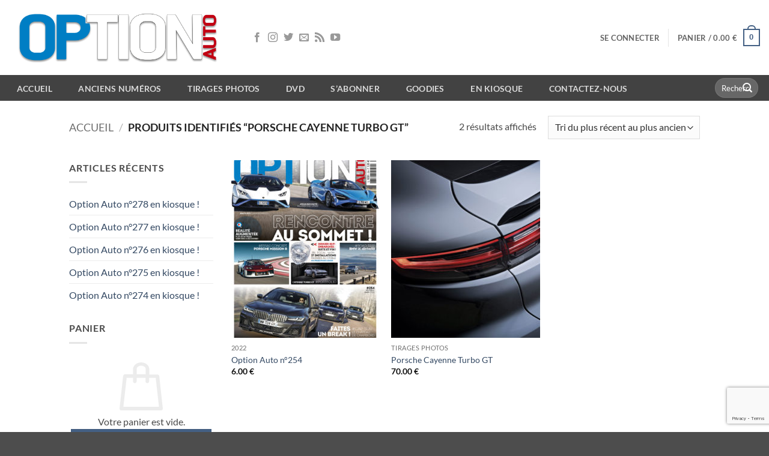

--- FILE ---
content_type: text/html; charset=utf-8
request_url: https://www.google.com/recaptcha/api2/anchor?ar=1&k=6Leg4IUbAAAAAJA0fDYPZWPfRa7EU_l4s3ejPcJ0&co=aHR0cHM6Ly93d3cub3B0aW9uYXV0by5jb206NDQz&hl=en&v=N67nZn4AqZkNcbeMu4prBgzg&size=invisible&anchor-ms=20000&execute-ms=30000&cb=gpr5mistm3i2
body_size: 48588
content:
<!DOCTYPE HTML><html dir="ltr" lang="en"><head><meta http-equiv="Content-Type" content="text/html; charset=UTF-8">
<meta http-equiv="X-UA-Compatible" content="IE=edge">
<title>reCAPTCHA</title>
<style type="text/css">
/* cyrillic-ext */
@font-face {
  font-family: 'Roboto';
  font-style: normal;
  font-weight: 400;
  font-stretch: 100%;
  src: url(//fonts.gstatic.com/s/roboto/v48/KFO7CnqEu92Fr1ME7kSn66aGLdTylUAMa3GUBHMdazTgWw.woff2) format('woff2');
  unicode-range: U+0460-052F, U+1C80-1C8A, U+20B4, U+2DE0-2DFF, U+A640-A69F, U+FE2E-FE2F;
}
/* cyrillic */
@font-face {
  font-family: 'Roboto';
  font-style: normal;
  font-weight: 400;
  font-stretch: 100%;
  src: url(//fonts.gstatic.com/s/roboto/v48/KFO7CnqEu92Fr1ME7kSn66aGLdTylUAMa3iUBHMdazTgWw.woff2) format('woff2');
  unicode-range: U+0301, U+0400-045F, U+0490-0491, U+04B0-04B1, U+2116;
}
/* greek-ext */
@font-face {
  font-family: 'Roboto';
  font-style: normal;
  font-weight: 400;
  font-stretch: 100%;
  src: url(//fonts.gstatic.com/s/roboto/v48/KFO7CnqEu92Fr1ME7kSn66aGLdTylUAMa3CUBHMdazTgWw.woff2) format('woff2');
  unicode-range: U+1F00-1FFF;
}
/* greek */
@font-face {
  font-family: 'Roboto';
  font-style: normal;
  font-weight: 400;
  font-stretch: 100%;
  src: url(//fonts.gstatic.com/s/roboto/v48/KFO7CnqEu92Fr1ME7kSn66aGLdTylUAMa3-UBHMdazTgWw.woff2) format('woff2');
  unicode-range: U+0370-0377, U+037A-037F, U+0384-038A, U+038C, U+038E-03A1, U+03A3-03FF;
}
/* math */
@font-face {
  font-family: 'Roboto';
  font-style: normal;
  font-weight: 400;
  font-stretch: 100%;
  src: url(//fonts.gstatic.com/s/roboto/v48/KFO7CnqEu92Fr1ME7kSn66aGLdTylUAMawCUBHMdazTgWw.woff2) format('woff2');
  unicode-range: U+0302-0303, U+0305, U+0307-0308, U+0310, U+0312, U+0315, U+031A, U+0326-0327, U+032C, U+032F-0330, U+0332-0333, U+0338, U+033A, U+0346, U+034D, U+0391-03A1, U+03A3-03A9, U+03B1-03C9, U+03D1, U+03D5-03D6, U+03F0-03F1, U+03F4-03F5, U+2016-2017, U+2034-2038, U+203C, U+2040, U+2043, U+2047, U+2050, U+2057, U+205F, U+2070-2071, U+2074-208E, U+2090-209C, U+20D0-20DC, U+20E1, U+20E5-20EF, U+2100-2112, U+2114-2115, U+2117-2121, U+2123-214F, U+2190, U+2192, U+2194-21AE, U+21B0-21E5, U+21F1-21F2, U+21F4-2211, U+2213-2214, U+2216-22FF, U+2308-230B, U+2310, U+2319, U+231C-2321, U+2336-237A, U+237C, U+2395, U+239B-23B7, U+23D0, U+23DC-23E1, U+2474-2475, U+25AF, U+25B3, U+25B7, U+25BD, U+25C1, U+25CA, U+25CC, U+25FB, U+266D-266F, U+27C0-27FF, U+2900-2AFF, U+2B0E-2B11, U+2B30-2B4C, U+2BFE, U+3030, U+FF5B, U+FF5D, U+1D400-1D7FF, U+1EE00-1EEFF;
}
/* symbols */
@font-face {
  font-family: 'Roboto';
  font-style: normal;
  font-weight: 400;
  font-stretch: 100%;
  src: url(//fonts.gstatic.com/s/roboto/v48/KFO7CnqEu92Fr1ME7kSn66aGLdTylUAMaxKUBHMdazTgWw.woff2) format('woff2');
  unicode-range: U+0001-000C, U+000E-001F, U+007F-009F, U+20DD-20E0, U+20E2-20E4, U+2150-218F, U+2190, U+2192, U+2194-2199, U+21AF, U+21E6-21F0, U+21F3, U+2218-2219, U+2299, U+22C4-22C6, U+2300-243F, U+2440-244A, U+2460-24FF, U+25A0-27BF, U+2800-28FF, U+2921-2922, U+2981, U+29BF, U+29EB, U+2B00-2BFF, U+4DC0-4DFF, U+FFF9-FFFB, U+10140-1018E, U+10190-1019C, U+101A0, U+101D0-101FD, U+102E0-102FB, U+10E60-10E7E, U+1D2C0-1D2D3, U+1D2E0-1D37F, U+1F000-1F0FF, U+1F100-1F1AD, U+1F1E6-1F1FF, U+1F30D-1F30F, U+1F315, U+1F31C, U+1F31E, U+1F320-1F32C, U+1F336, U+1F378, U+1F37D, U+1F382, U+1F393-1F39F, U+1F3A7-1F3A8, U+1F3AC-1F3AF, U+1F3C2, U+1F3C4-1F3C6, U+1F3CA-1F3CE, U+1F3D4-1F3E0, U+1F3ED, U+1F3F1-1F3F3, U+1F3F5-1F3F7, U+1F408, U+1F415, U+1F41F, U+1F426, U+1F43F, U+1F441-1F442, U+1F444, U+1F446-1F449, U+1F44C-1F44E, U+1F453, U+1F46A, U+1F47D, U+1F4A3, U+1F4B0, U+1F4B3, U+1F4B9, U+1F4BB, U+1F4BF, U+1F4C8-1F4CB, U+1F4D6, U+1F4DA, U+1F4DF, U+1F4E3-1F4E6, U+1F4EA-1F4ED, U+1F4F7, U+1F4F9-1F4FB, U+1F4FD-1F4FE, U+1F503, U+1F507-1F50B, U+1F50D, U+1F512-1F513, U+1F53E-1F54A, U+1F54F-1F5FA, U+1F610, U+1F650-1F67F, U+1F687, U+1F68D, U+1F691, U+1F694, U+1F698, U+1F6AD, U+1F6B2, U+1F6B9-1F6BA, U+1F6BC, U+1F6C6-1F6CF, U+1F6D3-1F6D7, U+1F6E0-1F6EA, U+1F6F0-1F6F3, U+1F6F7-1F6FC, U+1F700-1F7FF, U+1F800-1F80B, U+1F810-1F847, U+1F850-1F859, U+1F860-1F887, U+1F890-1F8AD, U+1F8B0-1F8BB, U+1F8C0-1F8C1, U+1F900-1F90B, U+1F93B, U+1F946, U+1F984, U+1F996, U+1F9E9, U+1FA00-1FA6F, U+1FA70-1FA7C, U+1FA80-1FA89, U+1FA8F-1FAC6, U+1FACE-1FADC, U+1FADF-1FAE9, U+1FAF0-1FAF8, U+1FB00-1FBFF;
}
/* vietnamese */
@font-face {
  font-family: 'Roboto';
  font-style: normal;
  font-weight: 400;
  font-stretch: 100%;
  src: url(//fonts.gstatic.com/s/roboto/v48/KFO7CnqEu92Fr1ME7kSn66aGLdTylUAMa3OUBHMdazTgWw.woff2) format('woff2');
  unicode-range: U+0102-0103, U+0110-0111, U+0128-0129, U+0168-0169, U+01A0-01A1, U+01AF-01B0, U+0300-0301, U+0303-0304, U+0308-0309, U+0323, U+0329, U+1EA0-1EF9, U+20AB;
}
/* latin-ext */
@font-face {
  font-family: 'Roboto';
  font-style: normal;
  font-weight: 400;
  font-stretch: 100%;
  src: url(//fonts.gstatic.com/s/roboto/v48/KFO7CnqEu92Fr1ME7kSn66aGLdTylUAMa3KUBHMdazTgWw.woff2) format('woff2');
  unicode-range: U+0100-02BA, U+02BD-02C5, U+02C7-02CC, U+02CE-02D7, U+02DD-02FF, U+0304, U+0308, U+0329, U+1D00-1DBF, U+1E00-1E9F, U+1EF2-1EFF, U+2020, U+20A0-20AB, U+20AD-20C0, U+2113, U+2C60-2C7F, U+A720-A7FF;
}
/* latin */
@font-face {
  font-family: 'Roboto';
  font-style: normal;
  font-weight: 400;
  font-stretch: 100%;
  src: url(//fonts.gstatic.com/s/roboto/v48/KFO7CnqEu92Fr1ME7kSn66aGLdTylUAMa3yUBHMdazQ.woff2) format('woff2');
  unicode-range: U+0000-00FF, U+0131, U+0152-0153, U+02BB-02BC, U+02C6, U+02DA, U+02DC, U+0304, U+0308, U+0329, U+2000-206F, U+20AC, U+2122, U+2191, U+2193, U+2212, U+2215, U+FEFF, U+FFFD;
}
/* cyrillic-ext */
@font-face {
  font-family: 'Roboto';
  font-style: normal;
  font-weight: 500;
  font-stretch: 100%;
  src: url(//fonts.gstatic.com/s/roboto/v48/KFO7CnqEu92Fr1ME7kSn66aGLdTylUAMa3GUBHMdazTgWw.woff2) format('woff2');
  unicode-range: U+0460-052F, U+1C80-1C8A, U+20B4, U+2DE0-2DFF, U+A640-A69F, U+FE2E-FE2F;
}
/* cyrillic */
@font-face {
  font-family: 'Roboto';
  font-style: normal;
  font-weight: 500;
  font-stretch: 100%;
  src: url(//fonts.gstatic.com/s/roboto/v48/KFO7CnqEu92Fr1ME7kSn66aGLdTylUAMa3iUBHMdazTgWw.woff2) format('woff2');
  unicode-range: U+0301, U+0400-045F, U+0490-0491, U+04B0-04B1, U+2116;
}
/* greek-ext */
@font-face {
  font-family: 'Roboto';
  font-style: normal;
  font-weight: 500;
  font-stretch: 100%;
  src: url(//fonts.gstatic.com/s/roboto/v48/KFO7CnqEu92Fr1ME7kSn66aGLdTylUAMa3CUBHMdazTgWw.woff2) format('woff2');
  unicode-range: U+1F00-1FFF;
}
/* greek */
@font-face {
  font-family: 'Roboto';
  font-style: normal;
  font-weight: 500;
  font-stretch: 100%;
  src: url(//fonts.gstatic.com/s/roboto/v48/KFO7CnqEu92Fr1ME7kSn66aGLdTylUAMa3-UBHMdazTgWw.woff2) format('woff2');
  unicode-range: U+0370-0377, U+037A-037F, U+0384-038A, U+038C, U+038E-03A1, U+03A3-03FF;
}
/* math */
@font-face {
  font-family: 'Roboto';
  font-style: normal;
  font-weight: 500;
  font-stretch: 100%;
  src: url(//fonts.gstatic.com/s/roboto/v48/KFO7CnqEu92Fr1ME7kSn66aGLdTylUAMawCUBHMdazTgWw.woff2) format('woff2');
  unicode-range: U+0302-0303, U+0305, U+0307-0308, U+0310, U+0312, U+0315, U+031A, U+0326-0327, U+032C, U+032F-0330, U+0332-0333, U+0338, U+033A, U+0346, U+034D, U+0391-03A1, U+03A3-03A9, U+03B1-03C9, U+03D1, U+03D5-03D6, U+03F0-03F1, U+03F4-03F5, U+2016-2017, U+2034-2038, U+203C, U+2040, U+2043, U+2047, U+2050, U+2057, U+205F, U+2070-2071, U+2074-208E, U+2090-209C, U+20D0-20DC, U+20E1, U+20E5-20EF, U+2100-2112, U+2114-2115, U+2117-2121, U+2123-214F, U+2190, U+2192, U+2194-21AE, U+21B0-21E5, U+21F1-21F2, U+21F4-2211, U+2213-2214, U+2216-22FF, U+2308-230B, U+2310, U+2319, U+231C-2321, U+2336-237A, U+237C, U+2395, U+239B-23B7, U+23D0, U+23DC-23E1, U+2474-2475, U+25AF, U+25B3, U+25B7, U+25BD, U+25C1, U+25CA, U+25CC, U+25FB, U+266D-266F, U+27C0-27FF, U+2900-2AFF, U+2B0E-2B11, U+2B30-2B4C, U+2BFE, U+3030, U+FF5B, U+FF5D, U+1D400-1D7FF, U+1EE00-1EEFF;
}
/* symbols */
@font-face {
  font-family: 'Roboto';
  font-style: normal;
  font-weight: 500;
  font-stretch: 100%;
  src: url(//fonts.gstatic.com/s/roboto/v48/KFO7CnqEu92Fr1ME7kSn66aGLdTylUAMaxKUBHMdazTgWw.woff2) format('woff2');
  unicode-range: U+0001-000C, U+000E-001F, U+007F-009F, U+20DD-20E0, U+20E2-20E4, U+2150-218F, U+2190, U+2192, U+2194-2199, U+21AF, U+21E6-21F0, U+21F3, U+2218-2219, U+2299, U+22C4-22C6, U+2300-243F, U+2440-244A, U+2460-24FF, U+25A0-27BF, U+2800-28FF, U+2921-2922, U+2981, U+29BF, U+29EB, U+2B00-2BFF, U+4DC0-4DFF, U+FFF9-FFFB, U+10140-1018E, U+10190-1019C, U+101A0, U+101D0-101FD, U+102E0-102FB, U+10E60-10E7E, U+1D2C0-1D2D3, U+1D2E0-1D37F, U+1F000-1F0FF, U+1F100-1F1AD, U+1F1E6-1F1FF, U+1F30D-1F30F, U+1F315, U+1F31C, U+1F31E, U+1F320-1F32C, U+1F336, U+1F378, U+1F37D, U+1F382, U+1F393-1F39F, U+1F3A7-1F3A8, U+1F3AC-1F3AF, U+1F3C2, U+1F3C4-1F3C6, U+1F3CA-1F3CE, U+1F3D4-1F3E0, U+1F3ED, U+1F3F1-1F3F3, U+1F3F5-1F3F7, U+1F408, U+1F415, U+1F41F, U+1F426, U+1F43F, U+1F441-1F442, U+1F444, U+1F446-1F449, U+1F44C-1F44E, U+1F453, U+1F46A, U+1F47D, U+1F4A3, U+1F4B0, U+1F4B3, U+1F4B9, U+1F4BB, U+1F4BF, U+1F4C8-1F4CB, U+1F4D6, U+1F4DA, U+1F4DF, U+1F4E3-1F4E6, U+1F4EA-1F4ED, U+1F4F7, U+1F4F9-1F4FB, U+1F4FD-1F4FE, U+1F503, U+1F507-1F50B, U+1F50D, U+1F512-1F513, U+1F53E-1F54A, U+1F54F-1F5FA, U+1F610, U+1F650-1F67F, U+1F687, U+1F68D, U+1F691, U+1F694, U+1F698, U+1F6AD, U+1F6B2, U+1F6B9-1F6BA, U+1F6BC, U+1F6C6-1F6CF, U+1F6D3-1F6D7, U+1F6E0-1F6EA, U+1F6F0-1F6F3, U+1F6F7-1F6FC, U+1F700-1F7FF, U+1F800-1F80B, U+1F810-1F847, U+1F850-1F859, U+1F860-1F887, U+1F890-1F8AD, U+1F8B0-1F8BB, U+1F8C0-1F8C1, U+1F900-1F90B, U+1F93B, U+1F946, U+1F984, U+1F996, U+1F9E9, U+1FA00-1FA6F, U+1FA70-1FA7C, U+1FA80-1FA89, U+1FA8F-1FAC6, U+1FACE-1FADC, U+1FADF-1FAE9, U+1FAF0-1FAF8, U+1FB00-1FBFF;
}
/* vietnamese */
@font-face {
  font-family: 'Roboto';
  font-style: normal;
  font-weight: 500;
  font-stretch: 100%;
  src: url(//fonts.gstatic.com/s/roboto/v48/KFO7CnqEu92Fr1ME7kSn66aGLdTylUAMa3OUBHMdazTgWw.woff2) format('woff2');
  unicode-range: U+0102-0103, U+0110-0111, U+0128-0129, U+0168-0169, U+01A0-01A1, U+01AF-01B0, U+0300-0301, U+0303-0304, U+0308-0309, U+0323, U+0329, U+1EA0-1EF9, U+20AB;
}
/* latin-ext */
@font-face {
  font-family: 'Roboto';
  font-style: normal;
  font-weight: 500;
  font-stretch: 100%;
  src: url(//fonts.gstatic.com/s/roboto/v48/KFO7CnqEu92Fr1ME7kSn66aGLdTylUAMa3KUBHMdazTgWw.woff2) format('woff2');
  unicode-range: U+0100-02BA, U+02BD-02C5, U+02C7-02CC, U+02CE-02D7, U+02DD-02FF, U+0304, U+0308, U+0329, U+1D00-1DBF, U+1E00-1E9F, U+1EF2-1EFF, U+2020, U+20A0-20AB, U+20AD-20C0, U+2113, U+2C60-2C7F, U+A720-A7FF;
}
/* latin */
@font-face {
  font-family: 'Roboto';
  font-style: normal;
  font-weight: 500;
  font-stretch: 100%;
  src: url(//fonts.gstatic.com/s/roboto/v48/KFO7CnqEu92Fr1ME7kSn66aGLdTylUAMa3yUBHMdazQ.woff2) format('woff2');
  unicode-range: U+0000-00FF, U+0131, U+0152-0153, U+02BB-02BC, U+02C6, U+02DA, U+02DC, U+0304, U+0308, U+0329, U+2000-206F, U+20AC, U+2122, U+2191, U+2193, U+2212, U+2215, U+FEFF, U+FFFD;
}
/* cyrillic-ext */
@font-face {
  font-family: 'Roboto';
  font-style: normal;
  font-weight: 900;
  font-stretch: 100%;
  src: url(//fonts.gstatic.com/s/roboto/v48/KFO7CnqEu92Fr1ME7kSn66aGLdTylUAMa3GUBHMdazTgWw.woff2) format('woff2');
  unicode-range: U+0460-052F, U+1C80-1C8A, U+20B4, U+2DE0-2DFF, U+A640-A69F, U+FE2E-FE2F;
}
/* cyrillic */
@font-face {
  font-family: 'Roboto';
  font-style: normal;
  font-weight: 900;
  font-stretch: 100%;
  src: url(//fonts.gstatic.com/s/roboto/v48/KFO7CnqEu92Fr1ME7kSn66aGLdTylUAMa3iUBHMdazTgWw.woff2) format('woff2');
  unicode-range: U+0301, U+0400-045F, U+0490-0491, U+04B0-04B1, U+2116;
}
/* greek-ext */
@font-face {
  font-family: 'Roboto';
  font-style: normal;
  font-weight: 900;
  font-stretch: 100%;
  src: url(//fonts.gstatic.com/s/roboto/v48/KFO7CnqEu92Fr1ME7kSn66aGLdTylUAMa3CUBHMdazTgWw.woff2) format('woff2');
  unicode-range: U+1F00-1FFF;
}
/* greek */
@font-face {
  font-family: 'Roboto';
  font-style: normal;
  font-weight: 900;
  font-stretch: 100%;
  src: url(//fonts.gstatic.com/s/roboto/v48/KFO7CnqEu92Fr1ME7kSn66aGLdTylUAMa3-UBHMdazTgWw.woff2) format('woff2');
  unicode-range: U+0370-0377, U+037A-037F, U+0384-038A, U+038C, U+038E-03A1, U+03A3-03FF;
}
/* math */
@font-face {
  font-family: 'Roboto';
  font-style: normal;
  font-weight: 900;
  font-stretch: 100%;
  src: url(//fonts.gstatic.com/s/roboto/v48/KFO7CnqEu92Fr1ME7kSn66aGLdTylUAMawCUBHMdazTgWw.woff2) format('woff2');
  unicode-range: U+0302-0303, U+0305, U+0307-0308, U+0310, U+0312, U+0315, U+031A, U+0326-0327, U+032C, U+032F-0330, U+0332-0333, U+0338, U+033A, U+0346, U+034D, U+0391-03A1, U+03A3-03A9, U+03B1-03C9, U+03D1, U+03D5-03D6, U+03F0-03F1, U+03F4-03F5, U+2016-2017, U+2034-2038, U+203C, U+2040, U+2043, U+2047, U+2050, U+2057, U+205F, U+2070-2071, U+2074-208E, U+2090-209C, U+20D0-20DC, U+20E1, U+20E5-20EF, U+2100-2112, U+2114-2115, U+2117-2121, U+2123-214F, U+2190, U+2192, U+2194-21AE, U+21B0-21E5, U+21F1-21F2, U+21F4-2211, U+2213-2214, U+2216-22FF, U+2308-230B, U+2310, U+2319, U+231C-2321, U+2336-237A, U+237C, U+2395, U+239B-23B7, U+23D0, U+23DC-23E1, U+2474-2475, U+25AF, U+25B3, U+25B7, U+25BD, U+25C1, U+25CA, U+25CC, U+25FB, U+266D-266F, U+27C0-27FF, U+2900-2AFF, U+2B0E-2B11, U+2B30-2B4C, U+2BFE, U+3030, U+FF5B, U+FF5D, U+1D400-1D7FF, U+1EE00-1EEFF;
}
/* symbols */
@font-face {
  font-family: 'Roboto';
  font-style: normal;
  font-weight: 900;
  font-stretch: 100%;
  src: url(//fonts.gstatic.com/s/roboto/v48/KFO7CnqEu92Fr1ME7kSn66aGLdTylUAMaxKUBHMdazTgWw.woff2) format('woff2');
  unicode-range: U+0001-000C, U+000E-001F, U+007F-009F, U+20DD-20E0, U+20E2-20E4, U+2150-218F, U+2190, U+2192, U+2194-2199, U+21AF, U+21E6-21F0, U+21F3, U+2218-2219, U+2299, U+22C4-22C6, U+2300-243F, U+2440-244A, U+2460-24FF, U+25A0-27BF, U+2800-28FF, U+2921-2922, U+2981, U+29BF, U+29EB, U+2B00-2BFF, U+4DC0-4DFF, U+FFF9-FFFB, U+10140-1018E, U+10190-1019C, U+101A0, U+101D0-101FD, U+102E0-102FB, U+10E60-10E7E, U+1D2C0-1D2D3, U+1D2E0-1D37F, U+1F000-1F0FF, U+1F100-1F1AD, U+1F1E6-1F1FF, U+1F30D-1F30F, U+1F315, U+1F31C, U+1F31E, U+1F320-1F32C, U+1F336, U+1F378, U+1F37D, U+1F382, U+1F393-1F39F, U+1F3A7-1F3A8, U+1F3AC-1F3AF, U+1F3C2, U+1F3C4-1F3C6, U+1F3CA-1F3CE, U+1F3D4-1F3E0, U+1F3ED, U+1F3F1-1F3F3, U+1F3F5-1F3F7, U+1F408, U+1F415, U+1F41F, U+1F426, U+1F43F, U+1F441-1F442, U+1F444, U+1F446-1F449, U+1F44C-1F44E, U+1F453, U+1F46A, U+1F47D, U+1F4A3, U+1F4B0, U+1F4B3, U+1F4B9, U+1F4BB, U+1F4BF, U+1F4C8-1F4CB, U+1F4D6, U+1F4DA, U+1F4DF, U+1F4E3-1F4E6, U+1F4EA-1F4ED, U+1F4F7, U+1F4F9-1F4FB, U+1F4FD-1F4FE, U+1F503, U+1F507-1F50B, U+1F50D, U+1F512-1F513, U+1F53E-1F54A, U+1F54F-1F5FA, U+1F610, U+1F650-1F67F, U+1F687, U+1F68D, U+1F691, U+1F694, U+1F698, U+1F6AD, U+1F6B2, U+1F6B9-1F6BA, U+1F6BC, U+1F6C6-1F6CF, U+1F6D3-1F6D7, U+1F6E0-1F6EA, U+1F6F0-1F6F3, U+1F6F7-1F6FC, U+1F700-1F7FF, U+1F800-1F80B, U+1F810-1F847, U+1F850-1F859, U+1F860-1F887, U+1F890-1F8AD, U+1F8B0-1F8BB, U+1F8C0-1F8C1, U+1F900-1F90B, U+1F93B, U+1F946, U+1F984, U+1F996, U+1F9E9, U+1FA00-1FA6F, U+1FA70-1FA7C, U+1FA80-1FA89, U+1FA8F-1FAC6, U+1FACE-1FADC, U+1FADF-1FAE9, U+1FAF0-1FAF8, U+1FB00-1FBFF;
}
/* vietnamese */
@font-face {
  font-family: 'Roboto';
  font-style: normal;
  font-weight: 900;
  font-stretch: 100%;
  src: url(//fonts.gstatic.com/s/roboto/v48/KFO7CnqEu92Fr1ME7kSn66aGLdTylUAMa3OUBHMdazTgWw.woff2) format('woff2');
  unicode-range: U+0102-0103, U+0110-0111, U+0128-0129, U+0168-0169, U+01A0-01A1, U+01AF-01B0, U+0300-0301, U+0303-0304, U+0308-0309, U+0323, U+0329, U+1EA0-1EF9, U+20AB;
}
/* latin-ext */
@font-face {
  font-family: 'Roboto';
  font-style: normal;
  font-weight: 900;
  font-stretch: 100%;
  src: url(//fonts.gstatic.com/s/roboto/v48/KFO7CnqEu92Fr1ME7kSn66aGLdTylUAMa3KUBHMdazTgWw.woff2) format('woff2');
  unicode-range: U+0100-02BA, U+02BD-02C5, U+02C7-02CC, U+02CE-02D7, U+02DD-02FF, U+0304, U+0308, U+0329, U+1D00-1DBF, U+1E00-1E9F, U+1EF2-1EFF, U+2020, U+20A0-20AB, U+20AD-20C0, U+2113, U+2C60-2C7F, U+A720-A7FF;
}
/* latin */
@font-face {
  font-family: 'Roboto';
  font-style: normal;
  font-weight: 900;
  font-stretch: 100%;
  src: url(//fonts.gstatic.com/s/roboto/v48/KFO7CnqEu92Fr1ME7kSn66aGLdTylUAMa3yUBHMdazQ.woff2) format('woff2');
  unicode-range: U+0000-00FF, U+0131, U+0152-0153, U+02BB-02BC, U+02C6, U+02DA, U+02DC, U+0304, U+0308, U+0329, U+2000-206F, U+20AC, U+2122, U+2191, U+2193, U+2212, U+2215, U+FEFF, U+FFFD;
}

</style>
<link rel="stylesheet" type="text/css" href="https://www.gstatic.com/recaptcha/releases/N67nZn4AqZkNcbeMu4prBgzg/styles__ltr.css">
<script nonce="5RsAI7i5Ybrr4pb6h15cEg" type="text/javascript">window['__recaptcha_api'] = 'https://www.google.com/recaptcha/api2/';</script>
<script type="text/javascript" src="https://www.gstatic.com/recaptcha/releases/N67nZn4AqZkNcbeMu4prBgzg/recaptcha__en.js" nonce="5RsAI7i5Ybrr4pb6h15cEg">
      
    </script></head>
<body><div id="rc-anchor-alert" class="rc-anchor-alert"></div>
<input type="hidden" id="recaptcha-token" value="[base64]">
<script type="text/javascript" nonce="5RsAI7i5Ybrr4pb6h15cEg">
      recaptcha.anchor.Main.init("[\x22ainput\x22,[\x22bgdata\x22,\x22\x22,\[base64]/[base64]/[base64]/[base64]/[base64]/UltsKytdPUU6KEU8MjA0OD9SW2wrK109RT4+NnwxOTI6KChFJjY0NTEyKT09NTUyOTYmJk0rMTxjLmxlbmd0aCYmKGMuY2hhckNvZGVBdChNKzEpJjY0NTEyKT09NTYzMjA/[base64]/[base64]/[base64]/[base64]/[base64]/[base64]/[base64]\x22,\[base64]\\u003d\\u003d\x22,\x22Zgliw6ZELmHCm8OyI8OHwqzDuMKcw5/Doxs4w5vCs8KcwpILw6jCgQLCm8OIwqTCkMKDwqcuISXCsE5IasOubsKKaMKCNsOOXsO7w5VQEAXDsMKGbMOWZgF3A8Kqw4wLw63CkMKawqcww7PDicO7w7/Dnl1sQwVKVDxsOy7Dl8Ozw4rCrcO8UxZEACHCnsKGKldpw75ZfEhYw7QCeS9YF8K9w7/CogczaMOmY8OhY8K2w6Nhw7PDrTdAw5vDpsO1S8KWFcKdI8O/wpw3RSDCk1fCgMKnVMOzKxvDlWwANC1wwr4ww6TDrcKTw7tzVsOAwqhzw7/CmhZFwoPDgDTDt8OZIx1Lwq9oEU53w5jCk2vDn8KQOcKfdgc3dMO1wofCgwrCvsKERMKFwpTCgEzDrmgiMsKiAETCl8KgwqQAwrLDrF/[base64]/[base64]/DmCRBw7XCgi1WMW/CvcOGIMOHw5VrwpI0aMOvwp/DncKmaQjCjTd1w7/DsynDkn0EwrRUw7TClU8uUC4mw5HDqFVRwpLDkcKkw4ICwochw5DCk8KUbjQxADLDm39rWMOHKMOHfUrCnMO0eEp2w6zDnsOPw7nCv0PDhcKJamQMwoFvwo3CvETDlsOsw4PCrsKOwoLDvsK7wo18dcKaDUJ/wpcjamRhw6kAwq7CqMOOw71zB8KRYMODDMKnKVfChWrDuwMtw7vCjMOzbjU+QmrDvwIgL0nCgMKYT2bDijnDlVPCgmoNw49gbD/CrsOpWcKNw7LCtMK1w5XCvV8/JMKkfSHDocKGw7XCjyHCjirClsOyXcO9VcKNw55bwr/[base64]/[base64]/Cp1d2OcOrT8OFBsOCbMKcaGjDpznDkFDDqEbDji3CmsOJw6lPw7p8wpXCmsKbw4HCpGxow6hKDMKxwqDDuMKzwq/Cr0o6ZMKqWcKtw60WKwLCkMOewqBMDMKSfMK0LxDDm8K0w4xDGFQXQjDChn/DqcKqJT7CoFhqwpHDlDjDlhnDhsK3EW/DuWDCssOCf0Uawrggw54AOcO2YkAIwr/CuGLClsOaOUnDgHXCuDQGw6nDj1DCrMOuwqrCvnxnZMK+E8KDw6pzRsKcw7oDX8KzwqvCtCVdcjwbKEzDrA5LwqcHa3JNcxUYw7Q0wrnDhx9hO8OuchbCiw3Cg17DpcKmdMK8w7hxUyUYwpQKRgM/e8KhZUsjw4nDoB9gwrJObMKKP3AXDsOVw4jDocOBwpXDs8OlacONwrUjQ8KAwo3DgcOjwo7Dv1QOV0XDkmwJwqTCvm3DgTEvwrUOPsONwq7DuMO4w6XCs8OUM1jDiAovw4TDmMOFE8OHw5w/w5bDrW/DrS/Dp13CpGJpe8O6cy/Dhgduw5LDrV4ywpxzw60IHX3DmMOoLMKVe8KRdsO8RsKxQMO3cgpqBsKuW8OKT21zw5rCryXCs13CgxTCoEjDskNow5Q7FMOqYkdVwpHDmyBVGmTCh30KwoTDv0fDpsK3w6jCjVYtw6DChTg5wqjCjcOKwoTDkcKGOk/CnsKACxAuwq8RwoViwo/[base64]/DjcKKwpYDJGVVX8OfBsKhwrfClMOxJALDmhLDucOWF8ORw43DisKZVjfDn37DjVx0wojDtMKvEcKvZGl9JmrDosKmPsOsdsKAM0zDssKyDsKuW2zDhiDDsMK9L8Kdwq5rwqHCvsO/w4HDiBo1BVfDuDQuwonCq8O5Z8OjwonDrDPDocKAwrTDr8KRKkrCqcOuB1h5w7EZHnDCl8ORw6LDtsOJCQAiw4gVw7/[base64]/ChcOhOsO5wpfCssKcwq3DiWE0PEkzw7bDoTbCukEGw5YrNGdZwogJRsOjwqgjwq3ClMKEYcKEGWcCT0vCuMO0CS4GCcO1wqxtLcO6w57Cin8jTsO5P8O1w5PCixDCucOXw7xZK8O9w7/DkgpIwqzCuMOewrcuXjpWa8OuLQDCiE8iwrg+w47Cli7CggjDqMKNw6M0wpnDtUHCo8KVwoXCuCPDtMKUdsOtw6ILXi/ClsKSUTIGwqF6w5PCrMKMw6XDt8OUNMK/[base64]/[base64]/w5PCmjdpwq4oIcOMwrzDvm/CncKcX8OCw6zDnD8+Zm/DjsOawrPDrVQKNA7DhsKPeMKOw6x0wp/Dv8K+U1PDlkXDthvCjcKewpfDl35JfMOkM8O0AcK1woJ2wprCnAzDjcOhw5EoK8O0YsKOMsKKAcKPw7RAwrx/w7suDMO7wo3DrMOaw59+wo/DqsOZw7l6wrsnwpclw6fDrltHw6Adwr7Dr8KKwoPCgwvCrEnCgzjDmwPDkMOywp/DsMKlwo9YHnA7HlRxTXXCpgnDqMOxw7HDl8KFQsKLw5lyLAPCvGAAYxnDjXRyaMOnbsOyPQTDjyfDiwHDhG/DnTLDvcKMTX4sw7jDgMOsfGnCo8KKNsOKwq1Ew6fDpcOuwpPDtsKNw6/DgsKlJcK2DCHDqcOHTnVNw6DDgSHCrcKeBsKgw7ZAwo7CqMOAw44jwqnCkT88FMO8w7QXI14XU0gNZHopRsO8w7JEaSXDmljDtykUF0HCgsO6w69xZk50woMZTG5rDywgw6lSwoZVwoAmwrTDpiDDsHfCpkzChAXDqWROOR85Y1TClhB+HMOFwo/DkmPCgsO6LsO1O8O8w43DpcKEacKZw65+wprDsyjCuMKeSz8LVSQ6wqQUMQMNw7oVwrpkMcOfE8OBwo0MEEzCkRfDsl/Dp8Oaw4lUSTBFwpHDiMOBNMO9FMK2wozCmsKCfFVWDTPCvmXCg8OhQcOZRsKwJ0rCsMKLEcOocMKpDcO/w4XDow/DuBovdMObwo/CojPDrj0+wqHDucO6w6zDssOnDXzChMKFwqgjw53Cq8Oyw7vDt0HDsMK0wrLDo0DCuMK1w6bDnVPDhMK1dAjCqsKJw5PCs1DDtDDDnxsGw4J9N8OwfsOywqrChUfCsMOow6x0XMK6wrzCrsKVb2gdwqjDv1/[base64]/CmQ0dwojCmMKmw67Dgz3Dn2UFw6nCjcOzwo0Vw77CoMO9U8OjNMKNwpnCosO9GixsMXTDnMOLYcOvwpovHMKvPm/DgMOULsKZB0rDpFbCrsOcw5HCvkzCpsK2S8Oew5TCpCY1KmzCvyIrw4zDkMKlW8KdQ8K9RMOtwr3DuSrCocOmwpXCicKKLmtmw6/Cg8OpwqrCiRxwR8Oyw4/ChhlDwoDCucKHw7zDvMO2wqnDrcOISMOEwpfCrFbDq3vDlEAMw4pYw5LCq1o2woLDpcKNw7fDpTkQLSlSKMONZ8KCVcOCccKYeDBtwq9ww5YYwp56cF7DlQl6EMKMKsOAw5kZwoHDjcKDR2fCkkkHw70Xwp/CmFNUwohgwrACBEbDiWhxDW5pw73DuMOvFMKJMXfDuMO3w4F/[base64]/N8KXw43DqlAiH8KeaXPDtsOOw6DDp8K/asOMdcOewoHCjBvDsC1pGSrDicKHCMKtwqzCvU3Dj8KJw5dHw7DCrRbCo0nCisOUcMOfwpYTdMOWwo/DrcOXw4pEwrPDp2rClDFUUyAvOCQ4RcO4K3bCs37CtcOXwozDrsO+w74Mw6/[base64]/CuzhtTizCmljDk8OIw7jCmm/CnsKDw7LCplLDpMOHJsOpw4HCk8KwVj16w5PDo8OPQhvDoCZswqrDiiojw7NQCX/CqUVowqlNNDnDjD/DnkHClWNGOkYyGMOow5NfIcK2EyLDocOmwp3DqcOGccOzZsKew6PDgz/[base64]/DswTDoXHCtcOTw7gTw5xkw6YawrbCv8O+wrLCq2MGw5J/Ty7Dt8KrwrkyeEgLYmlFa3nCvsKkSTZaJzlMbsO9GMOVEcKfKhfCsMOJNQ/DgsKtD8OAw7PDhCIqFDUTw7ssA8Kpw6/CkTdCUcO5fhTCn8Oow7hKw6ILG8OYFzHDnBjCi38jw6I8w5/DmMKSw47Dh0URPFJBXsOXKcOiK8Oyw7/[base64]/[base64]/[base64]/Cg8KLYFImwqtwWVDCucOewrA+wo9fwpzCr1zCh8KYMRzCoRNidcOBPAjDuyJAVMKdw6Q3FXp8cMOJw4x0f8K6A8OrOlB8EA3Cg8O7T8KeXHHCnMKFOhDCjl/[base64]/VcKeD27DhEEawqBHw4l8UWsEwpTDqMO+w5MnJ0l5DBXCisKlb8KbXsOkw6RJNCQnwqIcw7LCt00Dw4LDlcKUEsOaNMKOaMKnQWfCmm93B3LDpMKzwrRrHcO4w7HDlcKlYl3CvyTCjcOuH8KhwpIhwp/CrcORwq/Do8KSd8O1w6nCvmM7aMOSw5DCgcOua2HDo0g8Q8OLJ3U1w7/DjcOWRVfDpW16dMO5wrstPHBrJADDuMKSw5R2HMOIBHvDqwDDuMKqw4NAwq8TwpTDvHHDtE8ywprDrsK9wr5QNcK3V8K6AxTDtcKDOlRKwqETJAkOE2rDmMKewo0IM0lrEMKtw7TDkFDDlMOdw7x/[base64]/CiDDCpsK0w6RCIcO9wpIwwqMnw4bDlMKwMlpxwo7Cnkc4SMKsHsKCPsOswqfChRAmW8K7wqzCnMOwA0NWwoXDr8OewrdtQcOrw6/CmxUaYXvDhgrDgcOCw48vw6rDocKYw7jChinCr07Cty7Cl8Oew61vwrlfdMK2w7FmYAZue8K6eTRlCcKbw5FAw7/[base64]/[base64]/CgjtEBgNoZxPDnFrDjHHCkHZlwqodw4zCu8OkWGsMw6XDpsOPw5IWXlHDg8KXdsOCU8OwOcKfwrl4TGE3w5Jsw4fCmVrDsMKpTsKIw7rDlsK8w43ClyxAZGJTwo1BLcK/w44DBX7DkDXCocOlw5nDlMKlw7/Cv8KkO1XDnMKkwqPCvnfCk8OgKl3Ck8OnwqXDjn3CiAwxw4o4w5jDqcKVW2pEc3LCkMOzw6bCksOtTcKnUcObAsOuS8ObGMOHChzCkyVjFcKuwqvDucKMwp3Cu2M+M8KTwoLDqsKjGlkowo/DksK3PV/CuVYidynCpgo1bcO8URjDmC4idVPCmcKBcBPCrEs5w6xGMMOmIMKUwojCu8KLwrJTw6vDiCXCp8K/w4jCsSMlwq/Cm8KowpRGwrY/GsKNwpUjIMKEbWUrw5DCksOfw64UwpRRwrHCgMKLeMOgFMOgAcKnHcOBw4YzLy7DumzDssO6wpEka8K7bMKSJR3DqMK1wpM0wprCoRvDnEzCjMKAw7Bhw64GRMK/wprDnsO5CsKpcMOEwrfDk21fw41LUUFFwroqwogJwrQpFAEgwrTChBQZJcKvwqUTwrnDsx3ClE9ieVbCnBjCusO/w6NqwrHCmEvDqMKmwp3DksOKaBcFwrfCqcKuDMOiw6nDnkrCnGDClcKWwovDtcKTKTjDi2HCgFXDi8KsAMOGf0RdYEgWwovChjhuw7jDlsOORsK1w5/DqUlgw712csKjwos5PC9uEiLCvljCnENrSsOsw6Z8EMOVwoAyeHjCtXYtw6zDncKSAsKDTcOKGMO9wqLDmsKTw59Mwo8TXsO9dgjDr0hqwrnDgQ3DqQEiw5IbOMOjw40/wrTDvcO8w71/[base64]/Du8OBwqMKwqw3e8OoBygNw63CscKtw7TDpnYWw5sTw5/DtcOuw49yNGjCvsK8CsOVw5MuwrXCgMKFP8OsOWU+wr4xGAhgw5zCpE/DkiLCoMKLw7IIBHHDh8K8CcObw6BDH1fCo8KVDcKNw5jCj8OUfMKFBBcVUsOiAG8Lwq3Cj8K1FcOnw4g1CsKRMWILSw9WwoFMQcKlw6fCtkrCiyfDvHQmw73Cs8Kzw5/[base64]/V3RmQcOgIMKFSnocChBJwqfCoHV9wo7CucKOwoMRw7nCuMKDw5kXCk49KMORwq3DtThPI8OVFR8ZJAo4w5EfBcKKwrDDmkNCJWdCEMOGwoFKwoEQwq/[base64]/wpIsw7I2BMOKCSTClcKXDsKOHgxcwpfDq8ORBsKiwrYFwpxyVDYEw7XDgANYN8KhBsKVbHMQwp0Vw7jCvcK6LMOrw6tMOMKvCsKvXzZVwqrCqMK5AMKsOMKEDcORZcKWTsKGH3AvIsKHwoM9w7zDnsKew6xkCCXChMOswp/Ckg1cNAMSwpHDgEY5w73CqHXDvMKpw7oGYBjDpsOlLyfDtsO8ck7CkRDColN0VsKOw4/DucO0wpRSM8KEQMK+wpIew6nCgWt4dMOOSsO6WwAuw6DDhHRQwqgVI8K2Z8OdFWfDj0ozM8OKwrzCgizDocOlcMOIa18dAHESw7cGIUDCuDguw5TDjz/CrldOBXPDtADDm8O3w40zw4HDj8KODMOGSQxVUcKpwoQuLgPDu8KtPMKAwq3DightH8Omw7YaT8Kaw5c/JQpdwrZdw7zDgwxrZMOxw5rDnsObLMKIw588wp9mwo8mw6FwCx0LwrHChsOaeQ/CozkqV8O5FMOePMKEw58BFjLDusOKw6TCksK9w77CnRrCrSjDmy/Dkm/CrDrCu8OPw4/DgWjChFlBQMK5wo7ChzPCg0TDi0YYw4g7wpzDucOFw7HDq2U0CMKzwq3Dr8KnPcKIwo/DoMKGwpTCkip8wpNAwogywqRswr3CvW5ewpYrWEXDhsKaShHCnHnCoMOmWMOQwpZ4w5xHKcOhwoLDm8OWOV/[base64]/DhkHCszhweR/CusOTw65+WcKNC8Kcw5xnwpMdwqQ+KFktwqPDgMKXw7TCnXRcw4PDvBRIagZsKcKIwrvDt2LDtxYXwrDDsD5YbHIfKsK5OkrCiMKmwr/Dk8ObS17DmBxpFsOTwqthXWjCm8K8wo5bCEgxSsOZw63DshHDtcOTwpcEJhvCtWJ8w5dQwrZqFcOnJj/[base64]/w6UCw4k4w5ENUyNAScKZGMKDwoUrG2zDkH7DtsOlT1U1NcKsOXxnw5kNwqfDj8K0w6XClsO3DMKXasOHDlHDhsKuMsKxw7LCmMO5GsO0wr7CuUvDunDDgw/DpC8ENsKzGcOYejbDmsKZAmQEw47CkW7CiGsmwrnDpcKew6I6wqvCusOaC8KNNsK+AsOFw7kFZiHCqnEeIRjCgMOkKQccG8K1wr09wrE6Z8O6w5Jkw5lywppeBMKmOsK6w7VefzQkw75ywpzCn8OdSsORSy3CmsOkw5hNw7/DvMKnc8OUw4vDucOAw4Ahw7zCicOaFFfDhFEjwqfDmcOKJHVjIsKbJ2PDjsKowp5Qw5PDk8OTwpYewpTDqlFhwrVNwoscwq4waCTDikXCqU7Dl1rClcOnN1TCskgSecKIWBrDhMO0w7QODjFGZ191F8Omw57CvcOWHnfDsz4/GF0zeTjCmTNKVjgXUgMrUcKMFWLDtsOzHcO9wrvDi8Kkf2QkewnCj8OGJsKMw57DgHjDlmDDk8OQwozCrQFXCcKqwr7CkAvDi3LDoMKdwrLDm8KATXpsMlrDtVhEbAkHHcOpw6jDqEVxcmBFZRnCo8KqfsOhQcOiEMKlfMOIwqtAaRDClMOgXlzCpMKEwps/McKZwpRGwpfDlzRcwrbDgRIwAcOgdsOgSsOKSkDCuH/Dpjxcwq/[base64]/Cv3R9wp3DgsK7wplCwoMcwqTCoAnChsOMHMKJwpNseR0ZFMOUwoMuw5rCpsOfwo9yEMKVNsO8SE7DrsKNw5XDuhPDoMKLdsKvIcOWNUQUcRAow4sPw75Lw6nDsD/ClxwOLMOQdBDDj1wOQcK7wrLDh01CwobDlCknfVjCuXjDmStJw6diEcOlaDJpw4EPDgpKwpnChwnDh8Osw59basO5AsObHsKRw5YlI8Kiw5DDpsOyXcKaw7HDmsOfCVHDpMKkw7YlFUDChzbDqSMPDcOadkUjwp/Cmm/CkMOhO3rCjFdbwpBOwo3CmsOewoXDusKXdDnCsH/CgcKPw5LCssOgYsO5w5g5w7bCu8KhAhE+CWdJEcKGwobCh3fDqmzCrTcQwqw+wrTCpsK/F8KJJCjDtHMzWMO+wpbCgVFtTlEaw5bCjDBRwoRFR1jCoxrCn3dYBsKiw5LCnMKxwrsxX3/DmMOUw53CmcK6UMKPT8OPaMOiwpDDtGfCvyLCq8OHS8KzFDnDrAtgdcKLwr4XIcKjw7YQPMKhw5EOwqZWVsOawrLDusKfcRcvw6bDosO8BivDuwvCpcOSLSrDmS5iIHYiw7/CowDDvBDDi2gVSUvCvDbDgUgXRG0wwrfDmcO8Wh3Dj0xNSwpgesK/wp3DkxA4w5spw6pyw7phwofCvsKpCS7DmcKZwpo1woDDn0o1w6ddNA4SUWbCl3XCoHQcw6UPesOqHi0Ew4rCv8OLwq/DkiAdJsOew7EJZk8nwoDClMKewqzDmMOuwpzChcOzw73DhMKcXE9NwrPCmx8qOi3DiMKXDsO/w7fDrsOyw7huw5XDu8K6wpzCosKIJ1rCnHRqw6vCoiXCnG3DmcKvw6cccsOSdsK7D0fDhRIQw4nCt8OpwrBlwrvCicKRwprCrREpLcOCwpbCj8Krw59DQsO/eXfCksK9JQjDrMOVU8KSZQROdHxOw5gtWWQGX8OJYsO1w5rCkMKNw4QlYMKWQcKSOBByKMKiw7zDtmvDkXDCllXCqW4/JsKMJcObw7gHwo56w7cyYwXCp8KsKjnDqcKJKcK7w49gw45bK8K2w5jCmMOWwoTDuQ/Dr8KowpHCpMKqLDzCry0ZKcOVwo/DrMOswpZTKy4BDSTCsA9AwoXColIBw6zDqcO2w6zCt8Kbwp3Dn3jCrcOjwrrDhDLChnDCosOQLAh6w7xGcXfDu8OmwozCrnHDvHfDgsOkBi5LwpgGw78cUyYScG4vdDFCE8K0GMO+VMKAwovCuA/CgMOYw6B9TTFoA3/CpH0+w4nDscOzw7bCnlVgwq3Duh0lw5PCnigtw7UdYMKDwo1RBMK3w6kSYCVTw6fDu2lSJWwzOMKzw4tOCighPcKDbT7Dk8KNKWTCqsKjPsOsP3jDq8K1w6J1A8KTw4JQwqjDlnRfwr3CsVLDmGHCvsObw4LCljA7OcOyw6NXUF/ClMKYMUYDw4sONcOJZS1Cb8KnwohzcMO0w5jDjFTDssKFw4Yuw4tAD8Omw5cKdHsYXT9RwpM0XAfDjnUOw5fDucKCSWMtXMK8B8K5NAtUwq7Dul17UTdKHsKRwpfCrBAkwoliw7t6REHDiFDClsKDG8KIwqHDt8OcwrHDmsODLD/CtMKsTTTCoMO0wqhawozDg8K9wpp4R8Otwp9GwqgrwpnDikImw7dbfcOhwpwQP8OBw73Cn8O9w5g1wqDCiMOHRsOGw7NYwr/CozAmfsOAw7QSwrnDtSXCjHvDshM5wp1qRXDCvHXDrQkwwr3CmsOBbiRjw7FeMRnCmMOrw4LCkh7DpBzDkwDCtsO3woNkw70Ow5fDv27CgcKuJcKEw5M6d2tCw48SwrlOfX95QcKEw65ywqPDhC8VwrjCj3PCmHTCgG9hwoHCuMKGwqrCmAEbwpQ/w4RvFcKdwqHCpsO0wqHClcK4WEIAwr7CnMK2UjnDlcK8w7YNw7zDrsKFw4FTLlrDlsKVGCLCpcKOwqhldBdiw5J+Y8Oiw5LCkcKLGWcywoxQe8O3wqBAJiZAw6NbQmXDl8KNeyXDmWsSU8Obw6rCqMO9w7PDn8O4w7kuw7rDssKtwrRuw4/DoMOLwq7Co8OuYDoSw6rCq8Ofw6HDqSxMOipIw7PDgcOVBl/Cu2TCusOYbnrChcO3OMKDwo3DlcO6w63CucKzwqlTw4wHwqlyw47DlnjCj0nDgmnDm8OTw7/DhypnwoJTdMKhCsKKGMOQw4bCgMKPT8KSwpdoHXZyHsK9EcKdwq8dwrRvIMKZwoBdLzJcw5woQ8Kywo1tw5PDo0Y8aRnDucKywqTDucOQWBLCmMOgw4gQw7s4wrlHG8OgMFpcLMKdTsKIIcKHNC7CiDYdw53DhgcJw6BLw6shw6LCixc/O8OFw4fDiA0QwoLCmVrCkcOhS1HDusOLD2pHYEcJCsKiwoPDi1jCt8ONw77DvHHDnsK2SyrDgglMwqNSw75AwqrCq8K4w5sgG8KNQzfCnAzCpRHCgBXDoEEpw6/Dq8KPNg4zw6gAVMOzwo0aWMO3WERYa8OsMcOxV8Ovw5rCoD/CsXEgCsKpIhrCocOdwr3DuUM8wq1pO8OQBsOrwqPDqR90w7TDgn5uw4DCt8O4woDCvMO8w6PCvW/CknRew5/CjjzCnMKOO2YRw7zDhsKuCiTCnMKGw50gKUrCvkLCpcKZwoLDiBE9woPCjgHDoMOFwogIwpI7w6/DlCssM8KJw5PCiEwNFcKYa8KNd0/Dg8OxewzCk8OAw6sXwq8eNQzChcOlw7EySsOhwoAiZcOXQMOlM8OpACdmw4wqwq5Fw4bDq2LDuRfCpcOgwpXCsMKcEcKJw7fCmC7Dl8OCRsO4XFQ+GwkyAcKywqvCqQMBw4PCplbCiwjCmh5+wrjDqsKEw5hgKlAgw4/CkFTDr8KMJ3Ejw6tKecKFw5IewpdSw7LDvE7DiGl8w5U6wrgJw6vDjsOIwrDClcKlw6o7aMOdw4XCsxvDqcOifFzCvXTClcOjFADCkMO6b3jChsKuwpw2BD0Xwq/DrzIUU8OvdcO9wonCuSXDjcK7WcOJwrzDnwhgGAfCgSXDm8KFwrd/wrXCisOvwo/CqwTDmcKOw7DCrxQBwo/[base64]/DjMKmw5ZnD8KEPngJwqIPw6coIyHDoHAFw5whw6p0w5fCoVDCi3BdworDmQYgKFHCrnVowojDglHDuE/[base64]/PMO2MsKvw68WDMKVOsO0ZQcjw6PCoMKHwonDnnDCvzTCkFgFw4xLwrVHwobCpSR6w5nCujEpGsK9wp4xwrDClsKTw58qwqkhIMOye0rDnzMJP8KeNWckwofDvsOYbcOPAiYuw6hDfcKTMMK7w5trw7/[base64]/w7B+wqDCgcK5eHgbw5XDtcKAw5oFMcOVw7RcwoDDg8OSwrEtw4lUw5zDmcO0cgXDrBHCt8OjRHZRwoJPGWTDrcKWLsKnw5Zbw5ZCw6HDosKgw5REw7bCk8OCw6/DkFZ4TynCgMKUwrTDiVVgw5ZSwo/Cl14nwpjCmVrDuMKbw6Ngw5/DmsOYwr4QVMKUAMOhwqzDgMKtw7VsdmJww7Rnw6fCpQbDki8oejQMLW3Cs8KQTcOlwqR/UsOWbcKdCRB2ecOcBBUAw5hMw6gGRcKVc8Omw6LCj37CvgEmIsK+wr/DqB8DZsKEE8OqL3Y6w7fDkMOUF0LDoMKUw64geifDiMOvw6BbacO/Tk/DpANFwoBDw4DDlcOUV8KswrfDoMKFw6LDoXJXw57ClsKPMi3Dm8OnwoFybcKzNTMCAMKDR8OPw67DnkYIGMOiQMO4wp7CmjbCpsOwdsONPinDhMK8BsK9w60AUAwfaMKDFcOyw5TCnsKJwpFDdsKHd8OlwqJhw7/Dh8OYMBLDizUWw5VuBVRQw7vChmTCp8KSQ3Jnw5YYT1DCmMOrwoTCicOkwo/CuMKtwrTCrhkTwr7DkVPCl8KAwrI1fSLDn8OCwqXChcKrw6JEwpHDsxEoSTvDmRrCp0wCVmbDvg4fwozCnSAhMcOCMVZleMKlwofDqMOMw4bDkVo9b8OjFsKqE8O7w4QJDcKZAcKjwoLDqxnCjMOWw5EFwp/Dr2dAEFjCusKMwp4lIDoDw4Jaw614fcK5w4LCp0g5w5A/OiLDmsKhw6xPw7PDgMKzHsKkYw5sKgFmCsKJwrHCkcKeHC1uwr1Cw4vCscOhwow1w4zDln4Tw4/CnWbCmxDCscKKwp8mwofDjMO5wpEOw6fDkcOnw7DCg8O/aMO0KjjDnmw3w4XCucKowpAmwpTDh8Onw7AFBybDh8OQw6AQwqVQwqTCtxFvw4cBwozDvUBxwpR0E1rDnMKkw5kLdVw1wq3DjsOQFF5/[base64]/DpElQwo0NwqnDrcO0DcOSw6PDgsO6LFnChcK+B8K+w79Kwo/DmcKGN0HDnUUyw4zDlkYpGsKiV2FNw4vCmcOcwojDlcKOLGnCphsLJcO8A8KWaMOBw5JOLh/DmcKDw5DDj8OmwqfClcKvwq8jMsKswoHDscOvZBfCmcKtZ8O3w45gwoDCoMKiwrl5PcObWMKlw7gswr3CvcKASknDv8Kaw5bDiygHwpUXHMKywpxTACjDmMOQMH5rw7LDhUY9wrzDlXzCtzXClQTDqyEtw77Dk8KgwonCksO+wqkqTcOCTcO/acKnP2HCr8KJKQtBwqTDvnwnwoYkOjsoOFAuw7TCvsKZwr7DgMKXw7MJw6UePh0tw5ZOTT/CrcKcw4zDs8KYw5bDsifDjBwww6HCnMKNDMOUPVPDmnLDmhLCvMOiaxMJRWvCnQTDrcKrwpxOUg1ew4PDrjwxb1/Cnl/Dmj8IUxrCqcKlU8K1bRBIw5ZOFsKpw4gvUXo4GcOnw43CgMKuCg1Lw6rDkcKBBH0SfMOkEcKWUSLCmkk1wrvDtcK4w4giDz7CkcOwYsKIDmHCji/[base64]/DilJmw59zG8K4wpjClMOww7R9HsK2NiJ2wqLCo8K3bsKnfsKqasK3w4cbw4/Dkl4Ew6dvSjhsw5HCscOZwr/CmUB5VMO2w4rDrcKXTsOBRMOOc34Tw61TwpzCoMKQw4bCg8O2E8KrwrhJwrUmfcOXwqLDlX9xasO9NMOIwpM9A1jDrg7DvwzDtBbDncKNw7pmwrbDlMO9w7JeGTfCoT/DpBp0w7Fdf3rCm0XCg8K1wopcO0czw6fCtcKtw5vCiMKoFx8qw68nwrh/[base64]/DvwdNw4/DtMK/dcObw5LDm8OLwr3DqsKTw5jDq8Krw6bDh8OIDHZhdUhWwr/CkQ1AfcKCMMO5I8KcwpFNwp/DoiNlwqwPwo1jw4pvY2Msw5YIcisaMsKgCMKjF2orw5LDisO3w7/DpAwNXMO1XX7CgMOZDsOddErCoMOEwqYfO8Ofb8KGw6A0Q8Oqd8K/w4Uvw4ttwpzDuMOKwqfCpRXDmcKpw7dyBMK6JsKAd8KzF2bDmsOSVQpUURo+w4lrwpnDmMOkw4Ayw43ClVwIw7TCvsOCwqrDqcOHwpjCs8K3McOGNsKXRyUUD8OYO8K2JcKOw4IhwoxTTBErUsK9w5YNLsOwwr/CrsOCw6MAMi3Cv8OIAMOww7zDkWfDnD8HwpE6wpl9wrQ7dMO9QsK/wqgXQXrDsFrCq2nDhMOVVT1QbD4Zw7vDg2hIFsKBwrB0wrkXwpHDv13Dg8OTK8KeYcKkeMKDwoMZw5s3bH9CKV96wpFKw5kpwqAhTEHDnsKIScOMw75nwqbDicKQw6zCsl9qwqPCosKzPsKswq7Cq8KpF1/CjV7CssKCwr3DqsOQTcKIEWLCl8KGwoLDgi7CsMOdEzjCn8K7c2s4w4J2w4vCmW3Dq0bDkMK1wpAwA0bDlH/[base64]/CgsOnwq5/K8KTRQofw4c3w4rCiVrDkMKew4Quwp/[base64]/Dv8OAwpkSwqDCscKyw7l2w61CwovDvcOPw4fCshzDly3ChMOkLDTCucKrMcOEwqrCl0fDicKIw6xSL8KIw6ELJ8KXaMKowqYXcMOTw6HDtMKtQ2nCvizDjBwuw7YFf089GzTDuiDCtsKyXnwSw60Xw4p9w5nDjsKSw6wuAsKuw6Vvw6Axwo3CnUjDjX/CnMOyw7vDl3/CosOYw5TCiwDChMKpY8K2NQzCtRbCkx3DiMKcLR5rw47Ds8Klw5JBCz1qwofDqyXDncKGf2fCn8Oyw7PCpMK0wrjCgcOhwptLwrjChG/CiTjCv3DDk8KkcjrDr8KiGMOeT8O6H09qwoHCtkfDj1A/w6DCosKlw4ZdIsO/AzYuX8Ovw5cRw6TCgcKTNMOUeTJbw7zDvkHDjwlrdQnCj8O2wphgwocNwojCg23Ch8OeYsONwqsbOMOhIsO0w7/[base64]/Dh8OIwpHCvMOsIcKhwoQOU8OLwqnCtcOgwrTDisOswqgzTcKmLcO5wpXDhsOMw5Fdwq/DtsONaCw6NTxQw4hhbX1Owqs/w5VXGEvCl8OwwqF0wpQGGA/CksODRjPCjQYPwoTCjMK9bwHCpzwCwoHDnsKkw6TDvMORwpAGwpoMRW8tFsOQw43DiCzCiVVUVQ7DtMOKe8KBwqnDr8KXw7rCrsKUw4bCjC5SwoFfMsKSSsODw5/Ct2AfwpEGTMKuDMOfw5DDn8O2wrpcN8KBwpAWIsKTcwhCwpHCqsOAwonCkCw6UVtGZsKEwqDDvBlyw7kXU8ObwrlAW8Kpw5HDnVBKwp0Nwq0kwogBwp/Cs3LCicKFAAnCj1/Du8KbNE/[base64]/Xkk6w6wQwo95dcORRCESQcOmDsOSw4fDh0BxwpF3w77DsU4aw58Dw4XDhMOucsKLw6/Ct3Z+w5cWLG8gwrbDgsKpw4XCicOARU3CuTjCn8OfOwsqaCLDrMK6P8OwaT9SIQo+H2fDpsO/[base64]/[base64]/Dk8O/wrTDj1/CjMOMw6FiRGVXwp7Cl8Kbw7fCkyUeOxXCi1BFZcKVM8O8w4rDsMKDwq5Zwod1FsOGV3XCjmHDiATChsOJGMOsw75tGsK+QMOGwpDCnMO/XMOmXMKrw5DCg2UySsKWSjXCkGrDvmbDh2wIw5IpIRDDuMKOwqTCs8KuLsKiNcK8e8KpUcK9PF0Ew5UZXU99wprCp8OAKSHCssO/VcOgwoknw6YNV8Ouw6vDpMK9JMKUE3vDvcOIMBNVFH7Cj1NPw4MywrHCtcKFRsK4N8KGwoNsw6ETQEwTGgjDucK+woLCt8O7HkZvN8KIKAgIwppRG2oiKcOzacKUEADDsGPCqHRswo7CtXfClV/Cu2hxwpp2c2JFP8KnWMOxFwkAeyJyRMK4wrzDqQzCk8Osw5LDmS3CssKkwrdvCXjCgsOnL8KFbDV3w4tWw5TCv8OfwpfDscKAw4N1D8Odw7V7Z8O9OFxhSjDCqHTDlAvDqcKYwobChMKYw5LCjStzb8O1WzTCssKxwrl5ZFvDpWDCoH/DgsKvwpjDs8O9wrQ+LQ3CiWzCo0JtUcK/[base64]/w6LCrcO/wqEQUHHDm8Oaw6fCq8Kid8KUEkfCuVkTw6Ngw7jDjcKJwpjCkMKWR8K2w44rwrtjwqLCp8OdNB8wG0VXwrktwp8bw7bCj8K6w7/Dtx/DiErDpcKzIyHCicOTQ8OpesODHcKgPXjDjsOcw5diwpzDnGw0RCXCu8OVw4oTf8OATGXCq0HDmV0Vw4YkTyBVwpE3YMOOEiXCsAvCrsOfw7Zwwp07w7rCvinDqsKvwrtSwo18wrZ1wosfaAHDgcKMwqwlWMK/bMOEwqVbQUdUHhQlI8Kvw7M0w6vDr1U4wpXDq2o9RMKRDcKsdsKBUMKVw4JoC8Oww65AwpnDhwZrwrcsOcKqwpE6DwZbwr4dDnTDrEpQwpA7CcOow7HCksK0Nkd8wptwOzPDsRXDnMKGw7ITwr54w7fDg13CtMOswrzDq8O1RhUHw6/Cvm/Cl8ORcgnDq8OEJcKcwqXCg2TCvMOfL8OfK2fDhFZvwq/[base64]/Di8Orw43DsSXCrifDvE7CocOzJhxGUcKAZTxqwrUzwr/CosOGH8K6M8KDDhdNw6zCgVkUecK+w4vChMK/BMK8w7zDrsOZal0GIMOzPMOawqPClinDvMKNKzLCq8O4R3rDo8O/UiFvwrdEwr44wqHCkknCqsO5w5A0cMOOOcOLOsOKHcKuccOkXMOmLMK6w7RHw5MOwqAHwqR8esOIXUPDqcOESQ04XDo1A8OPQ8OyOsKqwrdoSmzCplzDrlnDlcOAwoJ9fS/[base64]/[base64]/CvsKpwrQGIw5zA8OKCcONw4vCk8KzwpvCpFctbULDisOcYcKYwpVjaSXCocKJwo3DvFsbABHDhMOhcMKAw5TCsRVYwrtuwqvCksOIKcOfw6/ChnrClxMNw57DrRdRwrnDncKowp3Co8KQRcO8wr7DnBfCphHDhTJ8w6HDi1zCi8K4JCIMWsO2w7PDmAJHZi/DocOLT8KqwqXDo3fCo8K0P8KHGG5OY8Ohe8OGODdjSMO9PMKwwqDDncKhwoDDoghmwr5Zw6/Dl8OcJ8KOZsKHKsOGFcOKQMK0w5XDk1rCgnDDunpIH8Kgw7rDgMOQwoDDrcKebMOjwpzCpG83BWnCvQnDrkBQXMK0woXDrgjDrCUQOMOkw7g8wp8zASHDqklqaMKGwp7DmMOFwoV/[base64]/[base64]/PhVVwrzCpCfDgMKVw50owql3TcOZScKgwpY8w6kCwpnDvUrDv8KMEAVjwovDoDXCu2rDjH3Ch1XCpRXChcK+wq1zb8KQY1hEeMK9CsOBQTJxPV/DkzLDhsOKw5bCnB1Vwr4cGX8iw6ZLwrFZwqDCnz/CjHkcwoAiQ1nDhsK1w6HCn8KhLURFPsKeMlZ8wqRNVMKXHcOdRcKhwr5Zw7fDk8OHw7dEw7tTZsKkw5TCsGfDsktDw7PCm8OOA8Kbwp8xN3fChjDCs8KxIMKtP8KpE1zCn1IZTMKBw6/Cl8K3wpgLw6/[base64]/DvR5qwpVmwqpVw7deI8KUw7/DjUrDrcO2w7HDs8Oqw4JoPcOBwpECwqYgwqctS8OHP8Ocw73DnsKbw5nDrk7ChsOkw7DDicK5w5lcRHQ1wpfCgFfDl8OfIXxaO8KubwERwr3Do8O6w4fDgmp7wp05w7wwwpjDucK7CU4yw5rClcO8QsO/[base64]/w5F3wrtGJi3DjgjCgcO/w5nCilgPwpDCsV11wp/DpxvDhwh6MSDCj8OQw63CrMK8wqtBw67DnQvCocOMw4jCm1nDkzPDucOjfwNNJ8KTwoEAwpXDrQdqw7hVw7FCKcOGw4wdQDnCosKKwqc6wqU+esKcM8K9wqdjwoEww7MJw6LCigDDkMOPb3LDoGVdw7TDmsOnw7V4FWDDncKHw6RBwrF9WxnCkm1xwp/ClFAfwrEQw7vCpjfDhsOueBMNwokiw6AeRsOKwoJxw7fCvcKOCgEYSWg6FyZRBR7DnsO1HiJbw6fDocKIw5HDt8OPwot9wrnChcKyw6rDnsOfUXt3w6hBPsOnw6nChxDDhsOyw4M+wqZbRsO/[base64]/CgMOZwp7CvsOUWcKwBVRSFMKtw71mAwbDpVrCinnDjsOmD1YBwpZKXy5pQMKVwojCscOpbRDCnyoPQSIOMlfDk0oUECXDqRLDmC95EGvDq8Oawr7DlsKwwpvCl0EIw7XCqcKwwpstO8OaWsKewpo9w4Unw6nDuMOsw7tBCXoxYsKJdX0Uw54mw4FyYAEPcBTCuS/Ch8KrwpRIJRcAw4bCscKCw751w5/ChcOCw5Y5T8OGXFrDgwsPDFrDh3LCocOAwqMNw6VkJzBwwpbCkAJtZFZGUcOUw4bDjSDClMOOGsOyURl9Jk/Ch1zCjcOvw77CgBbDlcKxDcOzw7Ipw77DrMOnw51GM8ObK8O5w7bCkAlzKz/DozvDpF/[base64]/XGLDisK6TVRAw6/CsCDCksO6ORnDhsOYFXR6wpBEw4pBwq0Tw4FHHcO1DRzCisKSfsKSdm0Bwo/CiCzCuMO+woxBw7xdbMO5w7Fvw7xJwqfDuMOmwrRuEHlDw5LDjMKnIsKjfQzChSJLwr3Ci8Khw6ABUSF3w5XDlsKucxxawpnDpcKnfsO1w6XDk1xDekPCpsOMccK0w77DpSbCi8KmwpHCl8OVZgJ8ZsKXwoIowpjCnsKNwqDCpC/[base64]/DlMK9RALDvi7DtcKLwrNKwpXDnlfDm8O7McKWOjsnW8ONRsKvAA\\u003d\\u003d\x22],null,[\x22conf\x22,null,\x226Leg4IUbAAAAAJA0fDYPZWPfRa7EU_l4s3ejPcJ0\x22,0,null,null,null,1,[21,125,63,73,95,87,41,43,42,83,102,105,109,121],[7059694,472],0,null,null,null,null,0,null,0,null,700,1,null,0,\[base64]/76lBhmnigkZhAoZnOKMAhnM8xEZ\x22,0,0,null,null,1,null,0,0,null,null,null,0],\x22https://www.optionauto.com:443\x22,null,[3,1,1],null,null,null,1,3600,[\x22https://www.google.com/intl/en/policies/privacy/\x22,\x22https://www.google.com/intl/en/policies/terms/\x22],\x22KJBFBW+/50xiONTMo4X+yqd54lO5ikUpBbE8ebd44uI\\u003d\x22,1,0,null,1,1769844259261,0,0,[233,151,161],null,[42,47],\x22RC-swpcBtv6by2Qtg\x22,null,null,null,null,null,\x220dAFcWeA43yukQ63nI_sR0AxCstqbxHEIjGQDD6Zr0kPTx5hpw2dA55v_FEw5KPdCR90WWwhs9sBchqIJKibQNGkclyVIEsgIAgQ\x22,1769927059257]");
    </script></body></html>

--- FILE ---
content_type: text/html; charset=utf-8
request_url: https://www.google.com/recaptcha/api2/anchor?ar=1&k=6Ld3dDMcAAAAAFq22cO-2uYEwE20FCVHeXKyKOe5&co=aHR0cHM6Ly93d3cub3B0aW9uYXV0by5jb206NDQz&hl=en&v=N67nZn4AqZkNcbeMu4prBgzg&size=invisible&anchor-ms=20000&execute-ms=30000&cb=e0dzqybu44ot
body_size: 48549
content:
<!DOCTYPE HTML><html dir="ltr" lang="en"><head><meta http-equiv="Content-Type" content="text/html; charset=UTF-8">
<meta http-equiv="X-UA-Compatible" content="IE=edge">
<title>reCAPTCHA</title>
<style type="text/css">
/* cyrillic-ext */
@font-face {
  font-family: 'Roboto';
  font-style: normal;
  font-weight: 400;
  font-stretch: 100%;
  src: url(//fonts.gstatic.com/s/roboto/v48/KFO7CnqEu92Fr1ME7kSn66aGLdTylUAMa3GUBHMdazTgWw.woff2) format('woff2');
  unicode-range: U+0460-052F, U+1C80-1C8A, U+20B4, U+2DE0-2DFF, U+A640-A69F, U+FE2E-FE2F;
}
/* cyrillic */
@font-face {
  font-family: 'Roboto';
  font-style: normal;
  font-weight: 400;
  font-stretch: 100%;
  src: url(//fonts.gstatic.com/s/roboto/v48/KFO7CnqEu92Fr1ME7kSn66aGLdTylUAMa3iUBHMdazTgWw.woff2) format('woff2');
  unicode-range: U+0301, U+0400-045F, U+0490-0491, U+04B0-04B1, U+2116;
}
/* greek-ext */
@font-face {
  font-family: 'Roboto';
  font-style: normal;
  font-weight: 400;
  font-stretch: 100%;
  src: url(//fonts.gstatic.com/s/roboto/v48/KFO7CnqEu92Fr1ME7kSn66aGLdTylUAMa3CUBHMdazTgWw.woff2) format('woff2');
  unicode-range: U+1F00-1FFF;
}
/* greek */
@font-face {
  font-family: 'Roboto';
  font-style: normal;
  font-weight: 400;
  font-stretch: 100%;
  src: url(//fonts.gstatic.com/s/roboto/v48/KFO7CnqEu92Fr1ME7kSn66aGLdTylUAMa3-UBHMdazTgWw.woff2) format('woff2');
  unicode-range: U+0370-0377, U+037A-037F, U+0384-038A, U+038C, U+038E-03A1, U+03A3-03FF;
}
/* math */
@font-face {
  font-family: 'Roboto';
  font-style: normal;
  font-weight: 400;
  font-stretch: 100%;
  src: url(//fonts.gstatic.com/s/roboto/v48/KFO7CnqEu92Fr1ME7kSn66aGLdTylUAMawCUBHMdazTgWw.woff2) format('woff2');
  unicode-range: U+0302-0303, U+0305, U+0307-0308, U+0310, U+0312, U+0315, U+031A, U+0326-0327, U+032C, U+032F-0330, U+0332-0333, U+0338, U+033A, U+0346, U+034D, U+0391-03A1, U+03A3-03A9, U+03B1-03C9, U+03D1, U+03D5-03D6, U+03F0-03F1, U+03F4-03F5, U+2016-2017, U+2034-2038, U+203C, U+2040, U+2043, U+2047, U+2050, U+2057, U+205F, U+2070-2071, U+2074-208E, U+2090-209C, U+20D0-20DC, U+20E1, U+20E5-20EF, U+2100-2112, U+2114-2115, U+2117-2121, U+2123-214F, U+2190, U+2192, U+2194-21AE, U+21B0-21E5, U+21F1-21F2, U+21F4-2211, U+2213-2214, U+2216-22FF, U+2308-230B, U+2310, U+2319, U+231C-2321, U+2336-237A, U+237C, U+2395, U+239B-23B7, U+23D0, U+23DC-23E1, U+2474-2475, U+25AF, U+25B3, U+25B7, U+25BD, U+25C1, U+25CA, U+25CC, U+25FB, U+266D-266F, U+27C0-27FF, U+2900-2AFF, U+2B0E-2B11, U+2B30-2B4C, U+2BFE, U+3030, U+FF5B, U+FF5D, U+1D400-1D7FF, U+1EE00-1EEFF;
}
/* symbols */
@font-face {
  font-family: 'Roboto';
  font-style: normal;
  font-weight: 400;
  font-stretch: 100%;
  src: url(//fonts.gstatic.com/s/roboto/v48/KFO7CnqEu92Fr1ME7kSn66aGLdTylUAMaxKUBHMdazTgWw.woff2) format('woff2');
  unicode-range: U+0001-000C, U+000E-001F, U+007F-009F, U+20DD-20E0, U+20E2-20E4, U+2150-218F, U+2190, U+2192, U+2194-2199, U+21AF, U+21E6-21F0, U+21F3, U+2218-2219, U+2299, U+22C4-22C6, U+2300-243F, U+2440-244A, U+2460-24FF, U+25A0-27BF, U+2800-28FF, U+2921-2922, U+2981, U+29BF, U+29EB, U+2B00-2BFF, U+4DC0-4DFF, U+FFF9-FFFB, U+10140-1018E, U+10190-1019C, U+101A0, U+101D0-101FD, U+102E0-102FB, U+10E60-10E7E, U+1D2C0-1D2D3, U+1D2E0-1D37F, U+1F000-1F0FF, U+1F100-1F1AD, U+1F1E6-1F1FF, U+1F30D-1F30F, U+1F315, U+1F31C, U+1F31E, U+1F320-1F32C, U+1F336, U+1F378, U+1F37D, U+1F382, U+1F393-1F39F, U+1F3A7-1F3A8, U+1F3AC-1F3AF, U+1F3C2, U+1F3C4-1F3C6, U+1F3CA-1F3CE, U+1F3D4-1F3E0, U+1F3ED, U+1F3F1-1F3F3, U+1F3F5-1F3F7, U+1F408, U+1F415, U+1F41F, U+1F426, U+1F43F, U+1F441-1F442, U+1F444, U+1F446-1F449, U+1F44C-1F44E, U+1F453, U+1F46A, U+1F47D, U+1F4A3, U+1F4B0, U+1F4B3, U+1F4B9, U+1F4BB, U+1F4BF, U+1F4C8-1F4CB, U+1F4D6, U+1F4DA, U+1F4DF, U+1F4E3-1F4E6, U+1F4EA-1F4ED, U+1F4F7, U+1F4F9-1F4FB, U+1F4FD-1F4FE, U+1F503, U+1F507-1F50B, U+1F50D, U+1F512-1F513, U+1F53E-1F54A, U+1F54F-1F5FA, U+1F610, U+1F650-1F67F, U+1F687, U+1F68D, U+1F691, U+1F694, U+1F698, U+1F6AD, U+1F6B2, U+1F6B9-1F6BA, U+1F6BC, U+1F6C6-1F6CF, U+1F6D3-1F6D7, U+1F6E0-1F6EA, U+1F6F0-1F6F3, U+1F6F7-1F6FC, U+1F700-1F7FF, U+1F800-1F80B, U+1F810-1F847, U+1F850-1F859, U+1F860-1F887, U+1F890-1F8AD, U+1F8B0-1F8BB, U+1F8C0-1F8C1, U+1F900-1F90B, U+1F93B, U+1F946, U+1F984, U+1F996, U+1F9E9, U+1FA00-1FA6F, U+1FA70-1FA7C, U+1FA80-1FA89, U+1FA8F-1FAC6, U+1FACE-1FADC, U+1FADF-1FAE9, U+1FAF0-1FAF8, U+1FB00-1FBFF;
}
/* vietnamese */
@font-face {
  font-family: 'Roboto';
  font-style: normal;
  font-weight: 400;
  font-stretch: 100%;
  src: url(//fonts.gstatic.com/s/roboto/v48/KFO7CnqEu92Fr1ME7kSn66aGLdTylUAMa3OUBHMdazTgWw.woff2) format('woff2');
  unicode-range: U+0102-0103, U+0110-0111, U+0128-0129, U+0168-0169, U+01A0-01A1, U+01AF-01B0, U+0300-0301, U+0303-0304, U+0308-0309, U+0323, U+0329, U+1EA0-1EF9, U+20AB;
}
/* latin-ext */
@font-face {
  font-family: 'Roboto';
  font-style: normal;
  font-weight: 400;
  font-stretch: 100%;
  src: url(//fonts.gstatic.com/s/roboto/v48/KFO7CnqEu92Fr1ME7kSn66aGLdTylUAMa3KUBHMdazTgWw.woff2) format('woff2');
  unicode-range: U+0100-02BA, U+02BD-02C5, U+02C7-02CC, U+02CE-02D7, U+02DD-02FF, U+0304, U+0308, U+0329, U+1D00-1DBF, U+1E00-1E9F, U+1EF2-1EFF, U+2020, U+20A0-20AB, U+20AD-20C0, U+2113, U+2C60-2C7F, U+A720-A7FF;
}
/* latin */
@font-face {
  font-family: 'Roboto';
  font-style: normal;
  font-weight: 400;
  font-stretch: 100%;
  src: url(//fonts.gstatic.com/s/roboto/v48/KFO7CnqEu92Fr1ME7kSn66aGLdTylUAMa3yUBHMdazQ.woff2) format('woff2');
  unicode-range: U+0000-00FF, U+0131, U+0152-0153, U+02BB-02BC, U+02C6, U+02DA, U+02DC, U+0304, U+0308, U+0329, U+2000-206F, U+20AC, U+2122, U+2191, U+2193, U+2212, U+2215, U+FEFF, U+FFFD;
}
/* cyrillic-ext */
@font-face {
  font-family: 'Roboto';
  font-style: normal;
  font-weight: 500;
  font-stretch: 100%;
  src: url(//fonts.gstatic.com/s/roboto/v48/KFO7CnqEu92Fr1ME7kSn66aGLdTylUAMa3GUBHMdazTgWw.woff2) format('woff2');
  unicode-range: U+0460-052F, U+1C80-1C8A, U+20B4, U+2DE0-2DFF, U+A640-A69F, U+FE2E-FE2F;
}
/* cyrillic */
@font-face {
  font-family: 'Roboto';
  font-style: normal;
  font-weight: 500;
  font-stretch: 100%;
  src: url(//fonts.gstatic.com/s/roboto/v48/KFO7CnqEu92Fr1ME7kSn66aGLdTylUAMa3iUBHMdazTgWw.woff2) format('woff2');
  unicode-range: U+0301, U+0400-045F, U+0490-0491, U+04B0-04B1, U+2116;
}
/* greek-ext */
@font-face {
  font-family: 'Roboto';
  font-style: normal;
  font-weight: 500;
  font-stretch: 100%;
  src: url(//fonts.gstatic.com/s/roboto/v48/KFO7CnqEu92Fr1ME7kSn66aGLdTylUAMa3CUBHMdazTgWw.woff2) format('woff2');
  unicode-range: U+1F00-1FFF;
}
/* greek */
@font-face {
  font-family: 'Roboto';
  font-style: normal;
  font-weight: 500;
  font-stretch: 100%;
  src: url(//fonts.gstatic.com/s/roboto/v48/KFO7CnqEu92Fr1ME7kSn66aGLdTylUAMa3-UBHMdazTgWw.woff2) format('woff2');
  unicode-range: U+0370-0377, U+037A-037F, U+0384-038A, U+038C, U+038E-03A1, U+03A3-03FF;
}
/* math */
@font-face {
  font-family: 'Roboto';
  font-style: normal;
  font-weight: 500;
  font-stretch: 100%;
  src: url(//fonts.gstatic.com/s/roboto/v48/KFO7CnqEu92Fr1ME7kSn66aGLdTylUAMawCUBHMdazTgWw.woff2) format('woff2');
  unicode-range: U+0302-0303, U+0305, U+0307-0308, U+0310, U+0312, U+0315, U+031A, U+0326-0327, U+032C, U+032F-0330, U+0332-0333, U+0338, U+033A, U+0346, U+034D, U+0391-03A1, U+03A3-03A9, U+03B1-03C9, U+03D1, U+03D5-03D6, U+03F0-03F1, U+03F4-03F5, U+2016-2017, U+2034-2038, U+203C, U+2040, U+2043, U+2047, U+2050, U+2057, U+205F, U+2070-2071, U+2074-208E, U+2090-209C, U+20D0-20DC, U+20E1, U+20E5-20EF, U+2100-2112, U+2114-2115, U+2117-2121, U+2123-214F, U+2190, U+2192, U+2194-21AE, U+21B0-21E5, U+21F1-21F2, U+21F4-2211, U+2213-2214, U+2216-22FF, U+2308-230B, U+2310, U+2319, U+231C-2321, U+2336-237A, U+237C, U+2395, U+239B-23B7, U+23D0, U+23DC-23E1, U+2474-2475, U+25AF, U+25B3, U+25B7, U+25BD, U+25C1, U+25CA, U+25CC, U+25FB, U+266D-266F, U+27C0-27FF, U+2900-2AFF, U+2B0E-2B11, U+2B30-2B4C, U+2BFE, U+3030, U+FF5B, U+FF5D, U+1D400-1D7FF, U+1EE00-1EEFF;
}
/* symbols */
@font-face {
  font-family: 'Roboto';
  font-style: normal;
  font-weight: 500;
  font-stretch: 100%;
  src: url(//fonts.gstatic.com/s/roboto/v48/KFO7CnqEu92Fr1ME7kSn66aGLdTylUAMaxKUBHMdazTgWw.woff2) format('woff2');
  unicode-range: U+0001-000C, U+000E-001F, U+007F-009F, U+20DD-20E0, U+20E2-20E4, U+2150-218F, U+2190, U+2192, U+2194-2199, U+21AF, U+21E6-21F0, U+21F3, U+2218-2219, U+2299, U+22C4-22C6, U+2300-243F, U+2440-244A, U+2460-24FF, U+25A0-27BF, U+2800-28FF, U+2921-2922, U+2981, U+29BF, U+29EB, U+2B00-2BFF, U+4DC0-4DFF, U+FFF9-FFFB, U+10140-1018E, U+10190-1019C, U+101A0, U+101D0-101FD, U+102E0-102FB, U+10E60-10E7E, U+1D2C0-1D2D3, U+1D2E0-1D37F, U+1F000-1F0FF, U+1F100-1F1AD, U+1F1E6-1F1FF, U+1F30D-1F30F, U+1F315, U+1F31C, U+1F31E, U+1F320-1F32C, U+1F336, U+1F378, U+1F37D, U+1F382, U+1F393-1F39F, U+1F3A7-1F3A8, U+1F3AC-1F3AF, U+1F3C2, U+1F3C4-1F3C6, U+1F3CA-1F3CE, U+1F3D4-1F3E0, U+1F3ED, U+1F3F1-1F3F3, U+1F3F5-1F3F7, U+1F408, U+1F415, U+1F41F, U+1F426, U+1F43F, U+1F441-1F442, U+1F444, U+1F446-1F449, U+1F44C-1F44E, U+1F453, U+1F46A, U+1F47D, U+1F4A3, U+1F4B0, U+1F4B3, U+1F4B9, U+1F4BB, U+1F4BF, U+1F4C8-1F4CB, U+1F4D6, U+1F4DA, U+1F4DF, U+1F4E3-1F4E6, U+1F4EA-1F4ED, U+1F4F7, U+1F4F9-1F4FB, U+1F4FD-1F4FE, U+1F503, U+1F507-1F50B, U+1F50D, U+1F512-1F513, U+1F53E-1F54A, U+1F54F-1F5FA, U+1F610, U+1F650-1F67F, U+1F687, U+1F68D, U+1F691, U+1F694, U+1F698, U+1F6AD, U+1F6B2, U+1F6B9-1F6BA, U+1F6BC, U+1F6C6-1F6CF, U+1F6D3-1F6D7, U+1F6E0-1F6EA, U+1F6F0-1F6F3, U+1F6F7-1F6FC, U+1F700-1F7FF, U+1F800-1F80B, U+1F810-1F847, U+1F850-1F859, U+1F860-1F887, U+1F890-1F8AD, U+1F8B0-1F8BB, U+1F8C0-1F8C1, U+1F900-1F90B, U+1F93B, U+1F946, U+1F984, U+1F996, U+1F9E9, U+1FA00-1FA6F, U+1FA70-1FA7C, U+1FA80-1FA89, U+1FA8F-1FAC6, U+1FACE-1FADC, U+1FADF-1FAE9, U+1FAF0-1FAF8, U+1FB00-1FBFF;
}
/* vietnamese */
@font-face {
  font-family: 'Roboto';
  font-style: normal;
  font-weight: 500;
  font-stretch: 100%;
  src: url(//fonts.gstatic.com/s/roboto/v48/KFO7CnqEu92Fr1ME7kSn66aGLdTylUAMa3OUBHMdazTgWw.woff2) format('woff2');
  unicode-range: U+0102-0103, U+0110-0111, U+0128-0129, U+0168-0169, U+01A0-01A1, U+01AF-01B0, U+0300-0301, U+0303-0304, U+0308-0309, U+0323, U+0329, U+1EA0-1EF9, U+20AB;
}
/* latin-ext */
@font-face {
  font-family: 'Roboto';
  font-style: normal;
  font-weight: 500;
  font-stretch: 100%;
  src: url(//fonts.gstatic.com/s/roboto/v48/KFO7CnqEu92Fr1ME7kSn66aGLdTylUAMa3KUBHMdazTgWw.woff2) format('woff2');
  unicode-range: U+0100-02BA, U+02BD-02C5, U+02C7-02CC, U+02CE-02D7, U+02DD-02FF, U+0304, U+0308, U+0329, U+1D00-1DBF, U+1E00-1E9F, U+1EF2-1EFF, U+2020, U+20A0-20AB, U+20AD-20C0, U+2113, U+2C60-2C7F, U+A720-A7FF;
}
/* latin */
@font-face {
  font-family: 'Roboto';
  font-style: normal;
  font-weight: 500;
  font-stretch: 100%;
  src: url(//fonts.gstatic.com/s/roboto/v48/KFO7CnqEu92Fr1ME7kSn66aGLdTylUAMa3yUBHMdazQ.woff2) format('woff2');
  unicode-range: U+0000-00FF, U+0131, U+0152-0153, U+02BB-02BC, U+02C6, U+02DA, U+02DC, U+0304, U+0308, U+0329, U+2000-206F, U+20AC, U+2122, U+2191, U+2193, U+2212, U+2215, U+FEFF, U+FFFD;
}
/* cyrillic-ext */
@font-face {
  font-family: 'Roboto';
  font-style: normal;
  font-weight: 900;
  font-stretch: 100%;
  src: url(//fonts.gstatic.com/s/roboto/v48/KFO7CnqEu92Fr1ME7kSn66aGLdTylUAMa3GUBHMdazTgWw.woff2) format('woff2');
  unicode-range: U+0460-052F, U+1C80-1C8A, U+20B4, U+2DE0-2DFF, U+A640-A69F, U+FE2E-FE2F;
}
/* cyrillic */
@font-face {
  font-family: 'Roboto';
  font-style: normal;
  font-weight: 900;
  font-stretch: 100%;
  src: url(//fonts.gstatic.com/s/roboto/v48/KFO7CnqEu92Fr1ME7kSn66aGLdTylUAMa3iUBHMdazTgWw.woff2) format('woff2');
  unicode-range: U+0301, U+0400-045F, U+0490-0491, U+04B0-04B1, U+2116;
}
/* greek-ext */
@font-face {
  font-family: 'Roboto';
  font-style: normal;
  font-weight: 900;
  font-stretch: 100%;
  src: url(//fonts.gstatic.com/s/roboto/v48/KFO7CnqEu92Fr1ME7kSn66aGLdTylUAMa3CUBHMdazTgWw.woff2) format('woff2');
  unicode-range: U+1F00-1FFF;
}
/* greek */
@font-face {
  font-family: 'Roboto';
  font-style: normal;
  font-weight: 900;
  font-stretch: 100%;
  src: url(//fonts.gstatic.com/s/roboto/v48/KFO7CnqEu92Fr1ME7kSn66aGLdTylUAMa3-UBHMdazTgWw.woff2) format('woff2');
  unicode-range: U+0370-0377, U+037A-037F, U+0384-038A, U+038C, U+038E-03A1, U+03A3-03FF;
}
/* math */
@font-face {
  font-family: 'Roboto';
  font-style: normal;
  font-weight: 900;
  font-stretch: 100%;
  src: url(//fonts.gstatic.com/s/roboto/v48/KFO7CnqEu92Fr1ME7kSn66aGLdTylUAMawCUBHMdazTgWw.woff2) format('woff2');
  unicode-range: U+0302-0303, U+0305, U+0307-0308, U+0310, U+0312, U+0315, U+031A, U+0326-0327, U+032C, U+032F-0330, U+0332-0333, U+0338, U+033A, U+0346, U+034D, U+0391-03A1, U+03A3-03A9, U+03B1-03C9, U+03D1, U+03D5-03D6, U+03F0-03F1, U+03F4-03F5, U+2016-2017, U+2034-2038, U+203C, U+2040, U+2043, U+2047, U+2050, U+2057, U+205F, U+2070-2071, U+2074-208E, U+2090-209C, U+20D0-20DC, U+20E1, U+20E5-20EF, U+2100-2112, U+2114-2115, U+2117-2121, U+2123-214F, U+2190, U+2192, U+2194-21AE, U+21B0-21E5, U+21F1-21F2, U+21F4-2211, U+2213-2214, U+2216-22FF, U+2308-230B, U+2310, U+2319, U+231C-2321, U+2336-237A, U+237C, U+2395, U+239B-23B7, U+23D0, U+23DC-23E1, U+2474-2475, U+25AF, U+25B3, U+25B7, U+25BD, U+25C1, U+25CA, U+25CC, U+25FB, U+266D-266F, U+27C0-27FF, U+2900-2AFF, U+2B0E-2B11, U+2B30-2B4C, U+2BFE, U+3030, U+FF5B, U+FF5D, U+1D400-1D7FF, U+1EE00-1EEFF;
}
/* symbols */
@font-face {
  font-family: 'Roboto';
  font-style: normal;
  font-weight: 900;
  font-stretch: 100%;
  src: url(//fonts.gstatic.com/s/roboto/v48/KFO7CnqEu92Fr1ME7kSn66aGLdTylUAMaxKUBHMdazTgWw.woff2) format('woff2');
  unicode-range: U+0001-000C, U+000E-001F, U+007F-009F, U+20DD-20E0, U+20E2-20E4, U+2150-218F, U+2190, U+2192, U+2194-2199, U+21AF, U+21E6-21F0, U+21F3, U+2218-2219, U+2299, U+22C4-22C6, U+2300-243F, U+2440-244A, U+2460-24FF, U+25A0-27BF, U+2800-28FF, U+2921-2922, U+2981, U+29BF, U+29EB, U+2B00-2BFF, U+4DC0-4DFF, U+FFF9-FFFB, U+10140-1018E, U+10190-1019C, U+101A0, U+101D0-101FD, U+102E0-102FB, U+10E60-10E7E, U+1D2C0-1D2D3, U+1D2E0-1D37F, U+1F000-1F0FF, U+1F100-1F1AD, U+1F1E6-1F1FF, U+1F30D-1F30F, U+1F315, U+1F31C, U+1F31E, U+1F320-1F32C, U+1F336, U+1F378, U+1F37D, U+1F382, U+1F393-1F39F, U+1F3A7-1F3A8, U+1F3AC-1F3AF, U+1F3C2, U+1F3C4-1F3C6, U+1F3CA-1F3CE, U+1F3D4-1F3E0, U+1F3ED, U+1F3F1-1F3F3, U+1F3F5-1F3F7, U+1F408, U+1F415, U+1F41F, U+1F426, U+1F43F, U+1F441-1F442, U+1F444, U+1F446-1F449, U+1F44C-1F44E, U+1F453, U+1F46A, U+1F47D, U+1F4A3, U+1F4B0, U+1F4B3, U+1F4B9, U+1F4BB, U+1F4BF, U+1F4C8-1F4CB, U+1F4D6, U+1F4DA, U+1F4DF, U+1F4E3-1F4E6, U+1F4EA-1F4ED, U+1F4F7, U+1F4F9-1F4FB, U+1F4FD-1F4FE, U+1F503, U+1F507-1F50B, U+1F50D, U+1F512-1F513, U+1F53E-1F54A, U+1F54F-1F5FA, U+1F610, U+1F650-1F67F, U+1F687, U+1F68D, U+1F691, U+1F694, U+1F698, U+1F6AD, U+1F6B2, U+1F6B9-1F6BA, U+1F6BC, U+1F6C6-1F6CF, U+1F6D3-1F6D7, U+1F6E0-1F6EA, U+1F6F0-1F6F3, U+1F6F7-1F6FC, U+1F700-1F7FF, U+1F800-1F80B, U+1F810-1F847, U+1F850-1F859, U+1F860-1F887, U+1F890-1F8AD, U+1F8B0-1F8BB, U+1F8C0-1F8C1, U+1F900-1F90B, U+1F93B, U+1F946, U+1F984, U+1F996, U+1F9E9, U+1FA00-1FA6F, U+1FA70-1FA7C, U+1FA80-1FA89, U+1FA8F-1FAC6, U+1FACE-1FADC, U+1FADF-1FAE9, U+1FAF0-1FAF8, U+1FB00-1FBFF;
}
/* vietnamese */
@font-face {
  font-family: 'Roboto';
  font-style: normal;
  font-weight: 900;
  font-stretch: 100%;
  src: url(//fonts.gstatic.com/s/roboto/v48/KFO7CnqEu92Fr1ME7kSn66aGLdTylUAMa3OUBHMdazTgWw.woff2) format('woff2');
  unicode-range: U+0102-0103, U+0110-0111, U+0128-0129, U+0168-0169, U+01A0-01A1, U+01AF-01B0, U+0300-0301, U+0303-0304, U+0308-0309, U+0323, U+0329, U+1EA0-1EF9, U+20AB;
}
/* latin-ext */
@font-face {
  font-family: 'Roboto';
  font-style: normal;
  font-weight: 900;
  font-stretch: 100%;
  src: url(//fonts.gstatic.com/s/roboto/v48/KFO7CnqEu92Fr1ME7kSn66aGLdTylUAMa3KUBHMdazTgWw.woff2) format('woff2');
  unicode-range: U+0100-02BA, U+02BD-02C5, U+02C7-02CC, U+02CE-02D7, U+02DD-02FF, U+0304, U+0308, U+0329, U+1D00-1DBF, U+1E00-1E9F, U+1EF2-1EFF, U+2020, U+20A0-20AB, U+20AD-20C0, U+2113, U+2C60-2C7F, U+A720-A7FF;
}
/* latin */
@font-face {
  font-family: 'Roboto';
  font-style: normal;
  font-weight: 900;
  font-stretch: 100%;
  src: url(//fonts.gstatic.com/s/roboto/v48/KFO7CnqEu92Fr1ME7kSn66aGLdTylUAMa3yUBHMdazQ.woff2) format('woff2');
  unicode-range: U+0000-00FF, U+0131, U+0152-0153, U+02BB-02BC, U+02C6, U+02DA, U+02DC, U+0304, U+0308, U+0329, U+2000-206F, U+20AC, U+2122, U+2191, U+2193, U+2212, U+2215, U+FEFF, U+FFFD;
}

</style>
<link rel="stylesheet" type="text/css" href="https://www.gstatic.com/recaptcha/releases/N67nZn4AqZkNcbeMu4prBgzg/styles__ltr.css">
<script nonce="QSA7dVVay8KIs3riuATfJA" type="text/javascript">window['__recaptcha_api'] = 'https://www.google.com/recaptcha/api2/';</script>
<script type="text/javascript" src="https://www.gstatic.com/recaptcha/releases/N67nZn4AqZkNcbeMu4prBgzg/recaptcha__en.js" nonce="QSA7dVVay8KIs3riuATfJA">
      
    </script></head>
<body><div id="rc-anchor-alert" class="rc-anchor-alert"></div>
<input type="hidden" id="recaptcha-token" value="[base64]">
<script type="text/javascript" nonce="QSA7dVVay8KIs3riuATfJA">
      recaptcha.anchor.Main.init("[\x22ainput\x22,[\x22bgdata\x22,\x22\x22,\[base64]/[base64]/[base64]/[base64]/[base64]/[base64]/[base64]/[base64]/[base64]/[base64]/[base64]/[base64]/[base64]/[base64]\x22,\[base64]\x22,\x22wogIGsKidMKPX1Alw5PCl8K1acOTazQVasOwacO9woLCozc9chZiw6pewpfCgcK1w5k5AsOMIMOHw6IEw6TCjsOcwr9+dMOZcsORH3zCmsK7w6wUw5d9KmheWsKhwq4ww5w1wpcoZ8KxwpkjwolbP8OOC8O3w68jwpTCtnvCt8K/w43DpMOmOAoxVcOjdznCvsKewr5hwoHCoMOzGMKBwpDCqsODwps3WsKBw7cIWTPDqx0YcsKxw7PDvcOlw7YnQ3HDgB/DicONbkDDnT5FbsKVLFjDu8OEX8OlJcOrwqZgL8Otw5HCl8OqwoHDoht7MAfDiwUJw75Xw4oZTsKLwofCt8Kmw54Uw5TCtS0pw5rCjcKowo7DqmAtwrBBwpdxMcK7w4fCtyDCl1PCpcO7QcKaw6LDvcK/[base64]/[base64]/Cqz4RXMKpw5TDuUF7BsO/YVAqG8ONLgsEw7bCk8KxLivDm8OWwqrDmhAGwqnDssOzw6Idw6LDp8OTAMO7Di1OwqjCqy/[base64]/Diyohwq99wo1NwqlCwrLDgmbDv3rCgGVPw6zCk8OxwpnDmWPCusOlw7XDmXvCjRLCsh3DksOLf1jDnhLDgcOuwo/ClcKYCsK1S8KfHsODEcOVw7DCmcOYwq/Crl4tJWJaZ0Z3WcK6LsOiw7LDh8Obwq4QwobDm1cdYMK4WipkC8OmTmRgw4I9wpcxPMKqcsOfG8KZcMOaH8O7w44/d0fDhcOYw4dwSsKDwrVHw6vCiHHCoMOdw6fCqMKowpTDlsO3w5ALwrxuV8OIwoRDKxvDjMO6JsK1wr0TwqLChHPCtsKHw7DDpxrCrcKARgY/w5rDrykhdBNwXTZkfgJqw5zDi3lTB8O9bcKYIwUze8Kxw63DgWdkVWTDnBcAZ1oHM1HDmiXDiBbCgC/CusK4A8KUEcKxDcKOI8OeZ04rFzpXdsKIJCQRw7LCisOxbMKPwo5Yw44TwoDDq8OqwoQTwrzDg3nCnsO+MMKiw4dLCDo9CSXClB8oODvDhyjCtVsywoM1w43CqhoOYMKjPMOXe8Kbw6vDhmRKBRjCtsKvw4Qqw4AMwr/CtsK2woNiblANAsKGdsKvw7tzw4ccwpk8fMKawpNUw5l9wq8yw4jDkMOnDsOncCNRw7jCjcKCH8OUDjjCkcOOw5/[base64]/CkRsaesO+c1cdbkvDuMOVw6UUwoUMe8Ofw7XCo0rDpsO3w5cpworCknbDlAYVVD7CsFEKYsKrHcKoBcOjVsOSF8O2Zk7DoMKuF8Omw7/DucKYHsKBw5JAJi7CmF/DgQLCksOsw4h7B2fCpx3Cv3NLwpR2w5dTw4VORlN8wo9rK8Opw591wrpSNHvCqcOuw5rDqcOEwrg9SwzDvBIeJsOCb8Ofw64nwrjChMOaM8Oyw6nDpVTDrj/CmmTCglfDsMKGAlHDkzRCGkLCtMOCwozDhMOqwo/[base64]/Cm8Ofw43DigkiGsO0w51DciQIURByw6rCk0bDuWRxNAfDonrCocOzw67Cn8OOwoHCqkRYwq3DsnPDl8Ojw7bDrnNrw59mCsKLw6rDjRp3wofDjMOewoFow4fDoHLDlG7DuGnCgcOHwqrDjB/[base64]/[base64]/DnT8sw4UhEMO/[base64]/CkXECBk/CiTlqScKlEsKpwrlTIz7CicOhDABZXhsoWQJEH8ONbz7DhmrDpR40woDDtF5Kw6lkwqXChF3DmAhXK27Cv8OpGVzClnETw6DChg/CvcOnDcKmdyAkw6vCg0LDoXx0wp3DvMOdIMOyV8OLwpDDusOiWlFoHnnCg8OrMh7Ds8KfN8KEeMKUSH/CrV9/wq/DsyDChHnDihwHwqvDr8KqwonDoGJ6TsOQw5QLNg4jwodSw4QAHcOuw5sHwqINIl9DwpJJSMK1w7TDtsOhw6AIEsO0w6rCkcOVwqg9TB7Cl8O1FsKATjXCmzorwqnDqBrCiwhGworCgMKYDsKsDyLCncKewqodL8O7w6jDiys/[base64]/[base64]/w5sDDcOmNgDDg1DChURWcCzCnMKDw6TDim4qXU0oGcKywrwVwpVDw4DDqHFoICTCj1vDnMKLXDDDhMOgwqU2w7QewpJ0wqlfXMK9SGtBWsOOwoHCn0dNw6nDjcOowp9sLsKfPsO6wpkJw7jCi1bCrMK8woPDnMO8wol3woLDi8K7R0RLworCvsOAw7RpZ8KPTyNZwpk/SmDCk8O/w4ZhAcO/bHYMw7/Co1xKRkFCGMOdwoLDp3Z6w4MKIMK7DsORw47DsBjCl3PCgsO9X8O6Rj3CksKcwojCiWgnwqdVw44/JsKvwpUlTQTCuE4keT5MVsKbwpDCgxxBcXQRwpbCq8KuAsOYwprCvk/[base64]/ChcKXw4jCo3ZABcKew4nCscKML8Oob8OPw4YWw6XCrMOrZ8OLU8OoV8KEbBzCqg5Ww5bDp8KiwrzDoBXChMOYw4NvCDbDhGxsw4dddkTDgwTDh8OiVnArVsKvFcKUwpLDqGJcw7LCrRfDvRnDn8OBwoMiaUrCtMK3dxtzwqkJwp8zw7DCk8ObVAA9wr/Co8Kzwq8xTmPCgsOsw5HCnXVAw7jDiMO0GRFzXcOPSMO2w5vDvmrDi8O0wrHCucOZPsOYRMKnAsOkw53CsW3DhmRdw5HChkNJKWhQw6M/SzN6wprCiFbCqsKRDcO0KMOLXcOzw7bDjsKsV8Kswr7CqMOCO8O0w5bDpsOYJT7DvnbDq3nDhklLMiZHwpDCsgrDp8OCw7zDoMK2wrZ9FcOQwr5+LGtHwqtWwodWwrrDiAcgwozCq0oEH8OYw43CqsKdfw/CusOkEMKZBMKZLUogQnbDscOrX8Kew5l/w63CqF5Twp4Vwo7ChMKkED5QSDoXwp3DqAXCpj3CgX/[base64]/DuMOXYXkIZQ/DhlUFP8KRdQTChcOUwrPCqMO2P8KCw7xAUMK/e8Kdck0aAT/[base64]/DlsOFw5vDiidfUcOFwphRw6xow6wRwqTDjCUIRgjDrUvDsMKbUsO/woQowoHDpsOsw4/Ci8OSFl4wRXbDrEcgwpLDrSAnPMO9EMKuw7HDqsOewrjDmsK8wrI5YMOPwq/CvMKJA8K8w4MaKcOjw6jCscOrQcKVCT/CmB3DlcO3w5NOZXApecKRwoDCnsKYwq5Yw5tWw7gJwotcwpkKw6tJGcKeIwg/wqfCrMOGwovCvMK1PAUVwrnCmsOKwr9pQCrDiMOhw6A+QsKXZwZfEsKMeRVKw54gEcKwNXFwbcKrw4ZBbMK5GBjCl2pHw4E5wofCjsOMw7TDmCjClsKFIMKswrbCjsKOYg3DlMKRwoXDkznCun4Rw7LCkwJFw7cWej/CocKywrfDpU/Cq0XCncKowoNtw702w7sUw6MmwrvDl3YeCcOIYMONwrPCv2Fbw6plwo8DD8OhwpzCvBnCtcKyQ8O1UsKcwrvDrQrDiwxuw4/CnMOAw7pcwrxCw7vDscKOdgrCn25xIxfChD3CpVPCkDdTCCTCmsKmGhN+w5LCp0DDncORAsKSTGl7ZMOGRcKPw57CvXHCjsK8BcOxw6LChcKyw5NCPWHCr8Kuw5pSw4fDgsOqLMKFb8KPwr7DlcO3w405ZMO0PMKIfcOewoZDw4IhTHhzBg/CkcO7GmTDjcOyw4prw5nDhMOwbFLDjX9IwpTCqioXNEAhLcO7e8KCW25Dw77DmHVDw7LCmzVYP8ONbgrDl8OUwpsowpgKwrIrw6rCvcKqwqLDq23Cs0B/w7dpTcOeS1rDlsOLCsOBDyXDqQEWw5PCkHnChMO+w6/Cr1NdRQPCvsKxw5szccKJwpJgwofDrg/DhxUQw6YAw7ogwp3DoStyw6AdP8KTYy1veAPDpsOJSgLCjMO/wpNxwqEtw7LCtsK6w7ZoaMOvw4pfYg3DqcOvw7ANwpALScOiwqlsPMKnwrDCom3DtWLCtMOawpd1UUwHw6FVdMK8Ul8NwqkeFsK1wr7CoWFVLMKDRcOqe8KrC8OyNy/Dk3nDu8KGUsKYJ1hGw5BnIAnDr8KEw7QodMK6PMKhw7TDmCbCvx/[base64]/wo5hwqjCgsKYwqhFwoM/YClLw493ATLDrsKJwrU/w5HDqR8gw6U9Tj5LXV7DukB5wqLDqMKRccK2NcOnSVrCo8K1w7XDjMKFw7RBwo50PyTCsQvDjBJMwojDlmYWNmvDsnhGUh8Qw7nDk8Kxw6RGw57Ck8OPGcOeG8OjGcKGJ35rwoTDkWbCtx/Dpg/CpU7CusK1esOGQSElR2d0GsOiw4F6w4o/fcKkwpDDtmooWToMw6bChh0VYjrCviwgwpDCgBgCMMK2dsKAwqnDhFV7wooOw4/CkMKIw4bCoX01wr9Pw4lPwrfDoTxyw60bIQINwrg+PMKUw7/DjX8Qw78wCMOcwpbCmsODwp7CumtGY1AxOj/DhcKFRTHDkjVEJMKhB8OUwptvw5XCi8OHX148R8KAdsOvRMOqw6kNwrDDvcK6McK5N8Kgw5hsQiJPw5o5wr8wdSMNFVLCpsK7akDDjsOnwrbCsgvCp8K+worDt0lNVh4hw7bDs8OsCl4Zw7xlPHN/HxDDjiQawqHClMO4H0QzZWwUw6HCuS3CsBLCi8KVw6XDsBt6w4Bgw4ETEsOsw5HCgFhmwqQgP0R5w4EGB8OrAjvDtAI3w500w5DCqQVIGRZAwpQ4AsO+KXtRCMK3XcK/FmJUw4XDmcK8wpFqDE/CjCXCnXDDrXFiIUrCtWvDk8KuKcOLwq4zQgsRw5QyASbCljlMcT4WKR9zNSAVwrxqw61rw4kcAMK4BMKxSEXCsxVpMijDrsOtwrjDk8O3wpVfbMOoMUPCrj3DoBRSwqJ4Y8O2FANuw7FCwr/[base64]/DoMKtw5PDsMK1wq3DmzAneE88X8KsMjTDtHPDjR8mAQM3fsKBw6jClMK4IMKow5wJVsOGOcKiwr1ywr4HfcKBw6slwqzCgWIDcXw+wr/Cn37Dl8KpIVHCmsKRw6IswrHCoVzDmiRgwpFUFMKQw6cSw4hjBlfCvMKXw7YRwpTDuirClFcqRQLDjsO6Oh8vwoc+wrd/[base64]/DrBnDu8OEw6UOw6p0f11lw4jChhIZf8ORwr0FwoTCqsKKL1Zsw6TDshQ+wrnDhSEpKVXChyzDusOyGBhwwq7DpMKtw6BzwpHCqHjCvFbDvE3DlH10EzLCmcO3w7pVN8OeJQRZwq4cw7kww7vDvzErQcOmw5vDnsOtwoXCvcKqEMKKGcO/BcO0Q8KoNcKHw7PCr8Kyf8K2VzBtwp3Ck8OiHsKPdMKmQCfDtT3Ch8OKwqzDi8OzFCR5w6zDkMOvw7p/w5nDlsK9w5bDp8K9f2DDsBTDt0jDpQLDsMK1EWzCjygre8KHw5wTGcKaGcOlw580w7TDp2XDkyAVw6LCqsOKw6smBcKvNS5EFsKVM3TChRbDgcO0UycxXsKCdzQcwoVvenLDk1kcakDCuMONwqofemzCuHTCgEzDvHYPw6hJw4HDosKpwq/Cj8KFw7jDknLCh8KfI0/CnsOxJ8OnwrQlEsKBScOBw442w6wNch/DhlvCl2EvSMOQDD3DljrDn1s8bSApw6tbw5Zqwp1Jw5XDh2XDj8OOw4kMYcOSOEPChlMawoDDiMKKRiEId8KjN8KbZ2LDksORNStsw5dkHcKMdcO3IVVmFMK9w4vDigd+wrQpwq/CrXfCuTDCiD8QRirCpsOPw6HCosKVamfCncO2UBUoHGN4wovCisKofcKZNTXCu8OLGw5fACwFw6s1VcKOwpLCvcKEwoQjfcObO3I0wobCmCl3ScKsw6jCrnE7Qxo7w6rDisO0cMO0w6jCmwV/[base64]/CnX9BeQUBw7fDkcKXYRvClMOXwqDDu8ONw5E7K3t+wrTCgMKQw5lSD8KAw6fDtcKwK8K8w77CncK3wrXDtmkpPsKgwr50w7gUHsKEwofChcKqYDfClcOjQjrDhMKHHjHCo8KQwrLCszLDlDrCqcOEw5h4wrzCv8OScTrDs2/CoSHDscKswq/CjjLDvEZVw4JlKMKjbMOww4jCpiDDtjPCviPDshYsHX0xw6oewqPCi1ooRMOzcsOAw6FRID0Iw6hGfmDCn3TDmMOIw6zDkMKPwoAKwpRSw7ZxccKDwoYswqrDrsKhw7QDw7nCncK6QMOfW8K9HMOMGm09wq47w71/McOxw54uQC/Dm8K1esK6ehfDlcK9wr7ClRDCjcKJw5ArwrgCwocmw6TCtQg7AMKlLGVsEMOjw4wvPEU2w4bCiUzCkT9ywqHDuE3Dng/CsHNTwqFmwozDmDpdJFjCjV3CucK9wqxEw5tJQMKWw5bDqiDDpsOTwpFxw6/[base64]/Dh8Kaw6tqb1c8bMOUeR12F3YGw4nClcK/UWVoeH1mBcKdwpUTw5pYw7ltwq4xwrzDqkYeG8KWw68bcsKiw4nDpB9ow53DmW/CmcK0RXzCrsOCdz49w5RQw5Ahw6hIBcOuZsOpOwLCp8OZNcOJeiMaR8K0wqM3w4B7KsOsYWIBwpvCjXc/B8K1DFbDlUzCvMKyw7fCnWFEY8KaOsKDDSHDvMOmbw3ChMODbUrCjsK2SXvDjsKdJQLCiSTDlx7Dug7DkmrCswIvwrjCgcOmS8K7wqURwqFLwqPCiMOfOkBRIg1YwoLDisKfw7Y7wobCo3rCkR8wIE/Ct8KdDhbDt8OOI2DDssOAWgvDkSnDvMO1BT/CtxTDq8K6w5t6WcO+PXtRw5F2wpPCp8KRw4JzBR4Tw6TDo8KOE8ORwq7CisOTw48lwpotHyJZCgPDiMKKT0bDsMKAwrjCvDnDvCDCnMKWfsKyw4dFw7bCoWYkYlsMw7TDsA/[base64]/w7VIbcK3cCTDlFLDu8Olw5LCm8K4w6RGCMKtQMO6wp3Dt8KSwq46w5PDvknCoMKhwqFyaSZDYTEIwpbDtMKMasOABMKWOzLCmz3CpMKNw6sXwr4uN8OebQZvw4vCgsKEQlZ4KhDCpcKyT1rDnkBSQ8OhHcKEIwogwoTCkcOkwrnDvmgnW8Omw6/CgsK5w4k3w79Tw4tKwrnDisOuWsOTO8Orw4w3woA1JsKcE2siw7zDqj1aw5DCpi8Bwp/DlFbDmnUow7PDqsOZwqZNJQPCvsOMwoYvJ8KEBsKYw55SPcOMCxUoblvDj8KrccOmYsO5GQV2e8OBCsOHSlI8bx7CrsOrwodCYsOtHXUSPzFXw7rCvsKwcSHDsQHDjQPDp33CosKDwoEULcO3wpHDiDzCu8OfEAHDl0hHSw5FFcK9RMKBBx/DmwQFw75GLXfDlcKXw53DkMOHPS9cw7zCr0xTVTbCp8KmwrbCgcOvw6jDvcKmw7fDt8OAwp13TWHCqMKZLnAUO8Omwoouw43DgMOLw57CuU3DosKOwpnCkcKmw4ovSsKDI3HDssKkcMKDU8O4w5/DjBZtwqFUwpMMeMKlFQ3DocK6w7vCsl/[base64]/Cn3dXBTk+PsOtJnzDksOTciXDtcKaw7bDuMKUw6rChsO3b8OQw5fDkMOlU8K1csOKwqcTFBPCj19NdsKEw7HDj8Ksd8OOXMO3w6NvU1jCvw/DjDhcCyVKWSZbBFtRwo8aw4wKwqDCgsKULsKCworCpV9vPnglXMOIViLDvMOww7nDu8K5VWbCisOpJmfDi8KfXELDvj1iwovCpWs2wq/[base64]/[base64]/[base64]/DtcO5dFHDlEvCnB7DvsK2ZCI1w6TDgcOjCzLDn8KPH8K2wp44KMKGw4Y5XHl6WRUxw5HCuMOoXsKsw6jDjMOeJcOHw6tCG8OaDRHCnmHDsVjCtMKRwo3Dm1QawotMJsKcMcK8CcKZEMOfXjXDgMKJwr47LiPDrgd6wq/CkSl9w79LTVF1w5oBw7FHw7bCucKibMK1VTI6w681DMK9wo/CmcOhSWXCuWY4w5QWw63Dn8OxMFzDjsOocHfDosKGwo/[base64]/woHCt8K7ZMOKwotjw5bDjMOGGWAvMcK1PcOlwq3Cl1TCiMKaw4rCj8O7NsO2wrLDm8K6BHPCj8KmJcOswpUlKxABXMO/[base64]/XF9jFsKtcHjCtRQEw6fCnMOJBcOcw4jDoyfDphPDvU/DuQDDpMOww6fCpsO8w6wJw73DkUPDocOlKxBrwqAwwp/DmsK3wpDCh8KFw5Z/wonDgMO8IVzCnzzCjHVTTMORA8OQRlF4CxjDjFg5w7c1wq/DuVIKwowyw5dvNR3Dr8KfwobDmcOMS8OUH8OPUkTDrk3CgGjCoMKXGl/CnsKZCDIgwpvDuUzCvsKrw5nDrA3CkD4NwolEDsOmZEojwqotP3XCjsKcwrx4w5I/[base64]/DkcOIwrnDpcKnMgTDoDBiwrshZMKiZMOSShnCiCUmeiwJwrPCjRUHagRHUMKzBcOGwoQDwp8oSsKsJRXDsx/Ds8K6EHLCgSN3FMOYwrrCtXrCpsO8w7h7BzjCqsOQwpXDgFkrw7bCqwDDn8O8w7DCsQrDgXLDvsKOw5VVK8KWHcKrw4JZRnTCpW91N8OMwpdwwoLDp3XCiEjDocO2w4DDjWDCl8O4w6DDscOeECVRBsOewo3Cn8KxYHzDsnLCpsKbe2rCscKzesODwr/DolPCicOxw4bCkSdSw6cDw5XCoMOnwovCq0dJVCnDlwnDh8OwecKSOjMeI1ErL8K0woFuw6LCr2QFw5RLwrZmHmllw5gAFVzCnEjCi0U9w6p3w6bCqsO4WcKlCFk4wqjCj8OiJS5CwqEkw5Z8VirDkcOkwoYfRcOfw5rDvRBfasKZwpzDnxZgwphNVsKcVk/DkXnCv8KdwoVVwrXDsMKMwp3Ck8KEdUjDrsKYwo0HFcOowpDChFItw4AQEzY8wpRZw7bDnsOsSyw4w4NXw7bDmsKRLcKOw40jw4NzXsKOwqw4w4bDriEMewB3woFiw5/DgcK3wrHDrmZ3wrYrwp7DpknDpsOxwpwBVcO5EzbCqk4Id1LDhcOXP8K2w4xgR3PDlSwWEsOrw67CpMKiw6XDsMOEwrjDtcOSdSHCksK9W8KEwoTCsR55UsOWw67CjcKFwobDoU3ChcOTTzFcPMKbN8K8UAhUUsOaIh/CvcKtJgo9w4VcdxB6w5zCtMOAw53Ct8OZHBppwochwrQXw5vDmywPwp4hwrnCpsO3GsKow4nDlF/CmMKqHSAIZsK5w5bCh3sTfC/DhiHDsCtQw4rDrMKefEzDjRgqB8ONwqDDvBDDoMOcwp5Lw7BuAH8EIFZRw5LCnMKpwrJeH2bCvyLDkMOqw47DrBLDrMOQAX7DkMK7EcOeTcK7woDCnxfCo8K9w5vCvyDDq8Otw5vDusOzw7ZJwrEDY8OvRgXCksKfwpLCrT7Cp8KDw4fDtCVMGMOlwq/DmFbCmVbCssKeNVHDjzrCmMO2QFPCkgcpX8KIw5fDjQYeLwbDqcOTwqcND1lvwozCjhrCkXJ1FUVzw77CqR9gT2BNbjfCgkR1w67DiX7CvTTDt8KQwofDpHUQwqBsU8Oqw4LDl8KxwozDvG8Jw7Maw7/[base64]/CrsK1cMObawgTDcOkw4xQVMK/IsOqwrZMGMKbwoXCt8Kbwo0IfFoxVHMmwqvDrA05F8KdWnnClsOGA3TDuSvChsOAw6k+w7XDocOOwq0OXcOcw7wLwrLCnX/CgMO3wqE5QsO9QTLDhcORSiVHwoVwRUvDqsK+w7fClsO8wpcEUsKIMSJ7w79Lw6lZw4jDoj8cM8O2wo/Dn8K6wr/DgMKNwrLDpRkJwo/CjcORwqpnCsK1wqtOw5DDtifCnsK9wo/CsX49w7RPwoXCuA/[base64]/woTCkxoBCMOTwqM5wr0aesKXOsOqwrRoM0EXBMKlw4DCtjbCmw84wo9xw4/Cp8KZw686YlLCmE1ew5YIwpXDvsK8W2MXwq/CvmkkWzECwoPCncKxacO0wpXDu8OQwo/DmcKbwogVwoVvAwlWYcOQwp/[base64]/CHrDlMOpw7s4GcO7wrXDrBU8w7UZwpnCjMOMw5AGw4MVI1DCnCkjw4xewpHDn8OVCE3CuXcXGkbCusOxwrcBw6LDjALDosK0w6jChcKrD2QdwpZTw4d9F8OPccKQw7TDvcOGwqvCrMKLw5UgQR/Cr1dGd3cfw6knFsKlw4QIwp5cwrvDlsKSQMO/FwrCqHLDoVLCgsOqOlsQw73Dt8Ouc0rCowQ0wrjDq8K8w7rDjgoywpIqEE7CiMOmwoNEwr5ywp0bwqvCgDfDu8OsdDzDuFQTBhbDo8Ktw6zCjMK6Rghnw7TDl8Kuwp9aw4RAw5dZMhHDhmfDoMKfwrbClcKWw5Ytw5bCkxjDuSh/wqbCv8KpdBxHw4JAwrXCi0ZRK8OIW8OnCsOFQsOBw6bDr2bDqcO9w7TDsFQUMcKMJMOkOWbDlwRSWcK7fsKGwpbDr1QHXg3DrcK9wqrDocKpwow+egXDiCXCvl8pE31JwqJYOsOdw6rDu8K5wq3CkMOuw7/CtMK3F8KWw6IYDsKrIFM2bULCvcOlw6YgwpogwpUqbcOMwqHDiCdqwosIQXt9wphBw6BOKsOXZsORwp7DlsOPw4sOwofCiMO0w6nDq8OFHB/DhC/[base64]/CjnQGw61jwrN/wqoQYcOLwoQTO0JRGjTDuWbCtcO5wqbChQfDs8KaIzLDrsK/[base64]/DtjpkF8OIwpRzw6vDtH3Ci8KKwr/DjcOpQA7Cr8OewrUcwqXDksK6wr01KMKMdMKtw73CjMO0wq9yw40uJ8KqwrvCncKFX8Kow70JTcKcwr9RGjPCsCnCtMOscsOLMsOgwrXDlQMlYcOQVcO/woVPw4cRw4lfw4R+DMOWZkrCsgRvw544BHphJFfDl8KawoRANsOkw47Dq8KPw4xXCGZTCsO/[base64]/CtcOGwofDiWnDgcOOaXglZGUUwooaw4TDuiHCmVBYwpJnCnnCucKUNMOxU8K9w6PDmsKTw4TDgRjDkj5Kw6HDrsKpw7hBY8KqaxXCg8KjDFbDtx4Nw5ZMwrAAPyHCgyxEw4TCuMKWwqEVw7l5wr3CqxwyXsKYw4Qzw5pnwqQhcD/[base64]/CpcOXJMODDg3CkMO0esO7w60pwrTCrHTDnsORwpzCtBvCqsK/wpTDqXPDmUPCicOQw63DocKcM8OaFcKmw6tzPcOOwpwKw7LCisKzd8OSw4LDpkN0woTDjU4SwoNXw7nCkT0IwqjDrcOtw5xxGsKRIMOVdjLClw51EUodHsORW8KGw7YJD3LDilbCvWXDs8O5wpjDrQpCwqzDtnbDvjvDs8K/N8OHV8K0wrrDlcOXVMKMw6rCsMK+MMKEwrwUwospP8KzDMKjYcKww5J3UmjClcOXw5DCtR9KFR3DkMOXZMKDw5o/PMOnw6vDlMKUwrLCjcKswp3DqT7ChcKqasKYA8KfA8O4woZmTcO/wrgFw7Vtw5sVUE7DscKSWMOYIAzDgcKuw4nCm0wTw7sKBkovwrXDsDHCv8Klw7cdwqh+C2PCvsO1Z8OpbREqJ8OJw6DCjEfDtELCtMOGWcKvw7p/w6DCiwoQw7cswoTDv8OLbxIcw79KTMKCLcODNzhgw4HDssOvcQYrw4PCqRJ1w754E8Ojwos0w7Zmw5w5HsO/w4Elw6oWRy11N8OFwoolw4XClXciNVjDsRMAwr/DssOSw6lywqnDsV51f8OKVMKVewgmwr4Nw7fClsOeNcOIw5chw6ADJMOgwoYiHh8iGMOZKcKcw5fDuMOhO8O4W33DvC54FAEHW05VwpTCsMK+P8OUOsKww7bDhy3DkVfCi11VwrVRwrXDh0MZYiNESsKjXz5rw5DCqnPCvMKqw7t+woDCgcK/w6HCicKPw6kOwq/[base64]/CoVsgwqxhw7/Dl8KfaDbCriVqwoByw5zClcOkw5zCnFEXwobCigsPwotcL0DDoMKDw6DCs8OUKmgWSDcQw6zChMK+IU/DvR1gw7fCincGwonDmsOgImLChwHCsF/DmjjCt8KMZcKOwqYiHsK8TcOXw4MKSMKAwrF7AcKCw5dgZirDmsKrdsOdwoFKwrpjNMK/wpXDj8O1wpjCpMOUbAJ9VHdvwooIfXnCtXl8w6zCkU8TdEPDr8KlHAIjAFvDvMOsw5o0w5rDtWbDs3bDoz/CnMKYWmklOHcsMXgiOcK9w4trMRUFcMO4bsOwOcOMw5Uwdx5nRm1Jw4TCssOkVQ4IICzCkcK1w4I5wqrCowphw40FdCtoX8O/wqgvDMKrIjoUwrbCpcOAwrQAwo5aw5QnIcKxw6jCicOwZMOVUm1QwrvCqsO/w5fDomnCmwPDlsK+UcKLBnMowpHCnsKDwpYVGF1dwq/DgHnDs8OlWcKDwoxPAzTDuSfCuU5mwqx1OjhPw6AOw6HDtsK9M2bCvUbCgcOMYz/CpBrDoMOHwpVUwpTDr8OAKn3Cr2U2LQLDhcOMwrrDh8O6wrFBcsOaWcOOwplqXWs6d8OJw4E7w6ZMTkgiAWk1dcOJwo4efSBRX2bChsK/O8K8woXDiGPDs8KeXR7Ct0vDk2kGUMK3w7osw7fCoMOEwq90w6EOw5MxCDplLmctH1nCqsK+Y8KQXQg/NsOgwoUdUcOqwptMdsKWUSpZw5ZDLcOnw5TCosOhRUxywr58wrDCiwnCgcO2w4pjPifDpMKuw47CtyNGDsK/wpfDqGPDpcKBw5Ukw6EXFFLCoMKnw7DCtWbCvsK5c8OdHxExw7XDtyMEPxQOwo4Hw5bCp8O1w5rDusKgwoPDhlLCt8KTwqgUw4UGw6ZGPMKqw7/CgBjCtQnCsBZDBsK2NMKrOCsew4MWfcO/[base64]/[base64]/[base64]/[base64]/V3nCv1xEPcKBGMOPwobChTnCtlPDv8O6eMKPw4vDn8OHw7V/PwXDqsO5ZsKdw6kCD8Ofw4hhwpHDgcKsZ8ONw7k2wqwefcO2XHbCgcOIwpZDw7bCrMKrw7nDtcO1DxXDocKIPwzDoVHCr2jChcKtw68kXcOvV1VGKxZtAE43woPCsCEaw5/DhWXDrcOewrgfw5rCrkEQIjTDoUE1DBfDiC4QwooBBDvCuMOTwq3CrQ9Ww7M5w4PDo8KGwp/[base64]/DnMOswopPTR03woY9w5zCssOhZ8OPwqhRNcKyw6NrGsOGw55SLzPCh03CiCHCgcK3D8O3w6TDmjV7w4kyw4gxwogdw6Bzw4J7wqMnwprCkzLCtCDCsk/CiHhywrV7GsKVwoRPdSEYDnMZw69nw7UZwoHClxdISsKYL8KHBsOfwr/DqFRHS8Kvw6HCvsKsw6rCuMKyw47DoGxfwp4PFwnCkMOJw6NHCcKVb0BDwpMNbcOQwoDCjmE3wqXCnmbDgcOCw7QWDwPDlcK+wrw8TzfDl8OoOcOLTsOpw6QJw6ljDBLDmsO8esOvJMOgC2HDo0s1w5nCtMKGS0DCqEfCsSdYw4XCvgQ3H8OKJsO/[base64]/DlMOJw7nDhcKOw6PChsKaFB/Cvgcpw7XDqTnCiybDn8KaXMKTw5grJsO1w5RfbcKYw7pgTHpKw7h/wq7Ck8KAw67DsMOWTA9yW8OJwqjDoEHCkcO0GcKxw6vDrsKkw4DCoSrCpcOFwrZ7fsO1KHlQD8O4AAbDtgALDsOfG8KVw619BcKnw5rDl0YLfWo/w6wDwq/Dv8OvworChcKcQylybMKvwqY+wqDChkBuJsKgwofCu8ORNB14CMOHw6lZwo3CkMK8NX7Clh/DncK+w64pw7TDicK+A8KOFR3CrcOeDlHCh8O7wojCtcKQwoR9w5rCh8OYasKGYsK6RWfDrsOBcsKxwrQcXQJOwqHDo8OYI0YWEcODw5ArwpTCuMOAJcO+w7Yuw5kAYlAVw5dRwqBTBCoEw7A1wp7Cg8Kkw4bCjMOFKB/DuwnCusKRw7sewr1twp8dw4oRw75nwpnDs8OnS8KtbcOyaF0pwpXDhMKWw5/[base64]/JmNJecKNAcKZPsKMw64LVcOZw7rDpcKrJVbClm/DlsKUScKTwoAkwrXDs8Osw7rDvsKtMT7CucOtJXrCh8KjwprCssOHcGjDucOwVMKNwrtwwpTCn8KZEivCpiAhOcKawo3CoA7Cm3lXd1rDjcORSV3Cm3/ClsKtU3Q0NGTCpi/CvcKYICXDp1rCtMOoUsKEwoMNw6rDucKPw5JcwqvCsiplwqDCryHCnCXDvsOaw60vXg/[base64]/wq7DknvDj3BYwq7DqsO+eMOyNFXDv8OBw4QLwrPCu0wOTMKSNcKrwogQw5YJwqB1J8KfUB8/wp/[base64]/[base64]/[base64]/w6bDli4LAsKbwpPCsUnDvQ9Dw69MwqPChWXCuB3Dh3bCvMKTFsOfw6RjVMOgGHjDtMOsw4XDmVEiZsOewo/DlVnCuEhtAsKzfXLDvcK3cyHCrC/[base64]/[base64]/DrMK+dMKqwqbDtA9vYGHDncOzw5JCwoplw48gw6zDqy8XHThbDB9LZsOPUsKbCsKew5jCgsONa8O0w65uwrMiw608PivCtDIuDCfCpE/[base64]/w6LDgsOvG1YdRMOJIMKHWcOnwr1AwqshMy/Ds3cAdMO2wrI9wo3CtCPCuw7CqinDuMOkw5TDjcOcOjkPXcO1wrTDsMK4w5nCi8OQDlPDjQrDg8OpJcKhw49cw6LCrcOjwoYDw4t5f24sw7/Cl8KNL8OqwpwbwqnDl3jDkEvDocONw4fDmMOzdcK0wq0ywrfClcO/wrhvwp3CuhXDohTDn2sWwrDCmGHCsyBcWcKsW8Klw5lTw5HDvcOlRsKjFH1YbMOGw4LDi8K8w5jCs8Klwo3CtcOOPcKucxPCthPDs8KiwrrClcORw7TCrMOUC8K6w610WDxSdkbDksKkasO9w6l+w6kcw5nDt8K4w5I5wqbDqsKKUMOKw75uwrQ8FsKiah/Cqy3CrURTw7bCisKoFALCkxUEE0nCm8KVMsOjwpdUw53DrcOzIjJ1IsOfGxFsTsOpCFfDlBlAw4TCgHhqwqLCtBTClD4ewrJbwqXDvcOzwrvCmhI4esOAQsKNNSJceSTDgR7CksKjwrDDkghGw5XDpsKjG8ObH8OyecOEwp/CjULDvMOEwoVNw4F2w5PCmn3CrnkcEsOyw7XCkcKFwowJRsO0wqjCkcOAJxXDoj3DiH/CghUELhXDuMOFwo4JE2HDgmZUNEIswrBow63CsidWcMO/[base64]/CkQvCn8KZwqvDvsKEN8OSw7XCozB2w67Dt3gdw4fConUrwoo+wo3DhVpswpY+wofCrMOsYzPDh0LCnCPCiiwaw5rDtkfDu17DiRrCuMK/w6XDukQLXcOuwr3DogtlwobDhyvCpAzDk8KYacKCfVPDkMOUwq/DhDnDsAEPw4RDwp7Dg8KQEsORQMOtKMOHw7J2w5lTwq8Bw7cIwpPDm27Dl8KEwobCs8K6woDDkcOsw5hfKi3Dg1xxw7QZAcObwrN4bsO6eyZFwrkbw4FZwqbDnlnDmQrDmwLDg2UGeDFyO8KWUBDCgMK5wqd/LMO2CcOMw4HCoVnCm8OfZ8OAw5MOw4QvHgslwpVLwrYrMMO3eMOgTUtlwqDDgcOXwpfDiMOOD8Oxw5vDscOlRcKXImbDlhLDkQ/CjnvDtsOYwobDhsOjw4rCnQJ9PDUtdcK9w7XDtwhUwpRWSAjDuSDDu8OXwoXCtTHDjnDCpsKOw4PDvMKAw7TDhT8sfMOnTsKtLDjDjFrDh2HDisOjezTCs1xKwqNLw63CrMKaImhzwr4Ww7rCgV7DpFDDhxPDpsOuTg7Ct2k/[base64]/[base64]/CoxHDucOFEMO9HR97w6HCq2cfwpR8RMKEI03DtcKFw4U8wqnDssK+CcO2w60xacKvO8OOwqQJw5BWwrrCjcO5wrkJw5LChcK/w77DjcKaE8ONw4AtSwxuDMKqFXLCsHjDpDrDicOgJg0Jwrkmwqgsw7LCjnR4w6jCtMO5w7cgGMOTwqrDqx91wpl5UGbCkWcZw5dbGAQJZCvDpwEYEmxww6RZw4ZYw7nCtsOdw7nDjmfDgAdEw6/[base64]/CncKXfMOtdALDhi5Jwq/Dv0XDtDkqw4FdFS1GX2dYw6ZJPQRYw6LCnhVoYsKFWcKDNVwMaTnCtsKHwq5Aw4LDtGhBw7zCsRIsS8OIVMOjewzCj23DpMOrDMKLwrHDhsObAMK/aMKcOwd9wrd8wqDCkHpBbsONwr08wpvCvsKvES/DlsOrwrZnDmXCmzhOwpnDnkvDiMOXJMO/fMKfc8OfHw7Dnlh9HMKqacOgwoXDglYoMcODwrtgQgPCosODwo/DnMOqJmJswofCiHzDuBNjwpIrw41iwqjCnA88w48Awq5Vw4fCgcKRw49EFAlyIX02WGHCumXCksOrwqB4woVmC8OZwp9uRiRQw7oEw5HDvMKVwplqLm/[base64]/[base64]/w73DjcK/PzBkw4DDrQcSwrVjFsOCfsK3woXCgF/CjMOqa8KOwq1ACS/DgMODwqJPw74Bw7zCssO4SsKRTHNJZMKBwrTCvMOWwo0caMOPw4DClcKrd1lGcMKDw4wVwqR+csOlw4kaw7I1RMOCw7oCwpVqHsOFwr4ow6vDsijDkFPCuMKvw6o4wrvDkz/DuVR3VsKJw7BowovCscKEw5zDh03DtMKNw4dVZRTCu8OtwqTCgE/[base64]/DlmMWIRjCsMKUwrnCpsK6JHR6ZhIxQMKpwrLCtsKfw7zCgVLDpyTDnsKWw6XDv0t1b8KBZ8O0QA9fWcORwpA8woA3HWzDs8OiFSEMIcK5wrjCrAthw7VLN38hdXPCsWzCvsK6w4bDs8K1OwjDj8KZw5/DisKoEAhEKEzClMOIbAbDsgUSwplaw5VFMVnDkMOBw7h8MkFeOsKGw7BHCMKww6ZREXJ8JQLDq1gmecK2wq1HwqbCvn7CqsO7wqdmQMKIa2QnA0B/wq3CpsOrAMK4w77DiCQRbULCnXUmwqpyw5fCqWNAXDQ8wp7CqTs3XUcWOcOWDMO/w7Ibw4DDnwbDuDpYw7LDhS4Qw4vCiF86Zw\\u003d\\u003d\x22],null,[\x22conf\x22,null,\x226Ld3dDMcAAAAAFq22cO-2uYEwE20FCVHeXKyKOe5\x22,0,null,null,null,1,[21,125,63,73,95,87,41,43,42,83,102,105,109,121],[7059694,947],0,null,null,null,null,0,null,0,null,700,1,null,0,\[base64]/76lBhmnigkZhAoZnOKMAhmv8xEZ\x22,0,0,null,null,1,null,0,0,null,null,null,0],\x22https://www.optionauto.com:443\x22,null,[3,1,1],null,null,null,1,3600,[\x22https://www.google.com/intl/en/policies/privacy/\x22,\x22https://www.google.com/intl/en/policies/terms/\x22],\x22N8BB0v9wQI96KF7zw+1k9ZxPzv5MBB93FsFE0mCnEL4\\u003d\x22,1,0,null,1,1769844259675,0,0,[185],null,[75],\x22RC-tt8HT1HnqSuUGQ\x22,null,null,null,null,null,\x220dAFcWeA54SgKwNnrewd3ms4lBlfYzbMGOnVwSWqdgY_rvPmfqI7p6YvaxV8_5bjjXLzWuq53t5ffumDhFp4uo_N24PPhglE__UQ\x22,1769927059610]");
    </script></body></html>